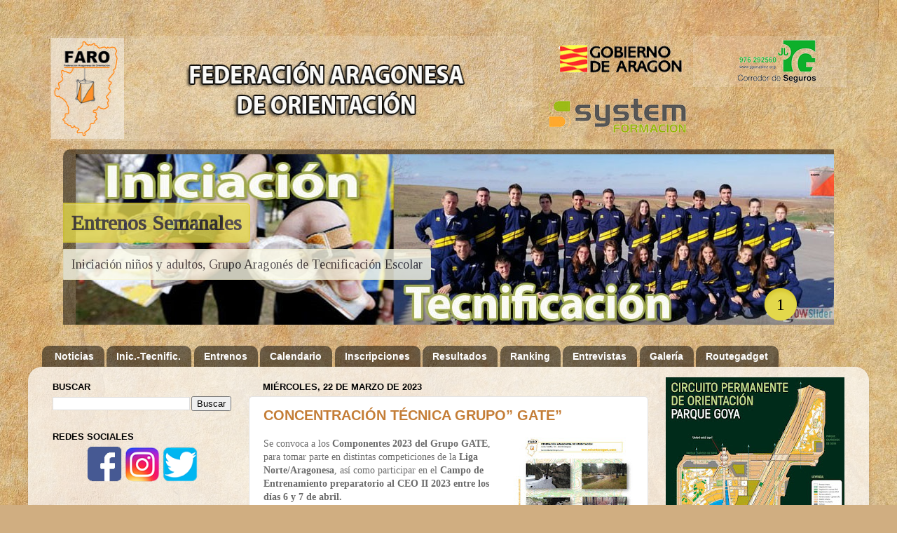

--- FILE ---
content_type: text/html; charset=UTF-8
request_url: https://www.orientaragon.com/2023/03/
body_size: 17687
content:
<!DOCTYPE html>
<html class='v2' dir='ltr' lang='es' xmlns='http://www.w3.org/1999/xhtml' xmlns:b='http://www.google.com/2005/gml/b' xmlns:data='http://www.google.com/2005/gml/data' xmlns:expr='http://www.google.com/2005/gml/expr'>
<head>
<link href='https://www.blogger.com/static/v1/widgets/335934321-css_bundle_v2.css' rel='stylesheet' type='text/css'/>
<meta content='width=1100' name='viewport'/>
<meta content='text/html; charset=UTF-8' http-equiv='Content-Type'/>
<meta content='blogger' name='generator'/>
<link href='https://www.orientaragon.com/favicon.ico' rel='icon' type='image/x-icon'/>
<link href='https://www.orientaragon.com/2023/03/' rel='canonical'/>
<link rel="alternate" type="application/atom+xml" title="FARO - Federación Aragonesa de Orientación - Atom" href="https://www.orientaragon.com/feeds/posts/default" />
<link rel="alternate" type="application/rss+xml" title="FARO - Federación Aragonesa de Orientación - RSS" href="https://www.orientaragon.com/feeds/posts/default?alt=rss" />
<link rel="service.post" type="application/atom+xml" title="FARO - Federación Aragonesa de Orientación - Atom" href="https://www.blogger.com/feeds/8391889896343743792/posts/default" />
<!--Can't find substitution for tag [blog.ieCssRetrofitLinks]-->
<meta content='Web Federación Aragonesa de Orientación' name='description'/>
<meta content='https://www.orientaragon.com/2023/03/' property='og:url'/>
<meta content='FARO - Federación Aragonesa de Orientación' property='og:title'/>
<meta content='Web Federación Aragonesa de Orientación' property='og:description'/>
<title>FARO - Federación Aragonesa de Orientación: marzo 2023</title>
<style id='page-skin-1' type='text/css'><!--
/*-----------------------------------------------
Blogger Template Style
Name:     Picture Window
Designer: Blogger
URL:      www.blogger.com
----------------------------------------------- */
/* Variable definitions
====================
<Variable name="keycolor" description="Main Color" type="color" default="#1a222a"/>
<Variable name="body.background" description="Body Background" type="background"
color="#c47d36" default="#111111 url(//themes.googleusercontent.com/image?id=1OACCYOE0-eoTRTfsBuX1NMN9nz599ufI1Jh0CggPFA_sK80AGkIr8pLtYRpNUKPmwtEa) repeat-x fixed top center"/>
<Group description="Page Text" selector="body">
<Variable name="body.font" description="Font" type="font"
default="normal normal 15px Arial, Tahoma, Helvetica, FreeSans, sans-serif"/>
<Variable name="body.text.color" description="Text Color" type="color" default="#333333"/>
</Group>
<Group description="Backgrounds" selector=".body-fauxcolumns-outer">
<Variable name="body.background.color" description="Outer Background" type="color" default="#296695"/>
<Variable name="header.background.color" description="Header Background" type="color" default="transparent"/>
<Variable name="post.background.color" description="Post Background" type="color" default="#ffffff"/>
</Group>
<Group description="Links" selector=".main-outer">
<Variable name="link.color" description="Link Color" type="color" default="#336699"/>
<Variable name="link.visited.color" description="Visited Color" type="color" default="#6699cc"/>
<Variable name="link.hover.color" description="Hover Color" type="color" default="#33aaff"/>
</Group>
<Group description="Blog Title" selector=".header h1">
<Variable name="header.font" description="Title Font" type="font"
default="normal normal 36px Arial, Tahoma, Helvetica, FreeSans, sans-serif"/>
<Variable name="header.text.color" description="Text Color" type="color" default="#ffffff" />
</Group>
<Group description="Tabs Text" selector=".tabs-inner .widget li a">
<Variable name="tabs.font" description="Font" type="font"
default="normal normal 15px Arial, Tahoma, Helvetica, FreeSans, sans-serif"/>
<Variable name="tabs.text.color" description="Text Color" type="color" default="#ffffff"/>
<Variable name="tabs.selected.text.color" description="Selected Color" type="color" default="#c47d36"/>
</Group>
<Group description="Tabs Background" selector=".tabs-outer .PageList">
<Variable name="tabs.background.color" description="Background Color" type="color" default="transparent"/>
<Variable name="tabs.selected.background.color" description="Selected Color" type="color" default="transparent"/>
<Variable name="tabs.separator.color" description="Separator Color" type="color" default="transparent"/>
</Group>
<Group description="Post Title" selector="h3.post-title, .comments h4">
<Variable name="post.title.font" description="Title Font" type="font"
default="normal normal 18px Arial, Tahoma, Helvetica, FreeSans, sans-serif"/>
</Group>
<Group description="Date Header" selector=".date-header">
<Variable name="date.header.color" description="Text Color" type="color" default="#6b6b6b"/>
</Group>
<Group description="Post" selector=".post">
<Variable name="post.footer.text.color" description="Footer Text Color" type="color" default="#999999"/>
<Variable name="post.border.color" description="Border Color" type="color" default="#dddddd"/>
</Group>
<Group description="Gadgets" selector="h2">
<Variable name="widget.title.font" description="Title Font" type="font"
default="bold normal 13px Arial, Tahoma, Helvetica, FreeSans, sans-serif"/>
<Variable name="widget.title.text.color" description="Title Color" type="color" default="#888888"/>
</Group>
<Group description="Footer" selector=".footer-outer">
<Variable name="footer.text.color" description="Text Color" type="color" default="#cccccc"/>
<Variable name="footer.widget.title.text.color" description="Gadget Title Color" type="color" default="#aaaaaa"/>
</Group>
<Group description="Footer Links" selector=".footer-outer">
<Variable name="footer.link.color" description="Link Color" type="color" default="#99ccee"/>
<Variable name="footer.link.visited.color" description="Visited Color" type="color" default="#77aaee"/>
<Variable name="footer.link.hover.color" description="Hover Color" type="color" default="#33aaff"/>
</Group>
<Variable name="content.margin" description="Content Margin Top" type="length" default="20px" min="0" max="100px"/>
<Variable name="content.padding" description="Content Padding" type="length" default="0" min="0" max="100px"/>
<Variable name="content.background" description="Content Background" type="background"
default="transparent none repeat scroll top left"/>
<Variable name="content.border.radius" description="Content Border Radius" type="length" default="0" min="0" max="100px"/>
<Variable name="content.shadow.spread" description="Content Shadow Spread" type="length" default="0" min="0" max="100px"/>
<Variable name="header.padding" description="Header Padding" type="length" default="0" min="0" max="100px"/>
<Variable name="header.background.gradient" description="Header Gradient" type="url"
default="none"/>
<Variable name="header.border.radius" description="Header Border Radius" type="length" default="0" min="0" max="100px"/>
<Variable name="main.border.radius.top" description="Main Border Radius" type="length" default="20px" min="0" max="100px"/>
<Variable name="footer.border.radius.top" description="Footer Border Radius Top" type="length" default="0" min="0" max="100px"/>
<Variable name="footer.border.radius.bottom" description="Footer Border Radius Bottom" type="length" default="20px" min="0" max="100px"/>
<Variable name="region.shadow.spread" description="Main and Footer Shadow Spread" type="length" default="3px" min="0" max="100px"/>
<Variable name="region.shadow.offset" description="Main and Footer Shadow Offset" type="length" default="1px" min="-50px" max="50px"/>
<Variable name="tabs.background.gradient" description="Tab Background Gradient" type="url" default="none"/>
<Variable name="tab.selected.background.gradient" description="Selected Tab Background" type="url"
default="url(https://resources.blogblog.com/blogblog/data/1kt/transparent/white80.png)"/>
<Variable name="tab.background" description="Tab Background" type="background"
default="transparent url(https://resources.blogblog.com/blogblog/data/1kt/transparent/black50.png) repeat scroll top left"/>
<Variable name="tab.border.radius" description="Tab Border Radius" type="length" default="10px" min="0" max="100px"/>
<Variable name="tab.first.border.radius" description="First Tab Border Radius" type="length" default="10px" min="0" max="100px"/>
<Variable name="tabs.border.radius" description="Tabs Border Radius" type="length" default="0" min="0" max="100px"/>
<Variable name="tabs.spacing" description="Tab Spacing" type="length" default=".25em" min="0" max="10em"/>
<Variable name="tabs.margin.bottom" description="Tab Margin Bottom" type="length" default="0" min="0" max="100px"/>
<Variable name="tabs.margin.sides" description="Tab Margin Sides" type="length" default="20px" min="0" max="100px"/>
<Variable name="main.background" description="Main Background" type="background"
default="transparent url(https://resources.blogblog.com/blogblog/data/1kt/transparent/white80.png) repeat scroll top left"/>
<Variable name="main.padding.sides" description="Main Padding Sides" type="length" default="20px" min="0" max="100px"/>
<Variable name="footer.background" description="Footer Background" type="background"
default="transparent url(https://resources.blogblog.com/blogblog/data/1kt/transparent/black50.png) repeat scroll top left"/>
<Variable name="post.margin.sides" description="Post Margin Sides" type="length" default="-20px" min="-50px" max="50px"/>
<Variable name="post.border.radius" description="Post Border Radius" type="length" default="5px" min="0" max="100px"/>
<Variable name="widget.title.text.transform" description="Widget Title Text Transform" type="string" default="uppercase"/>
<Variable name="mobile.background.overlay" description="Mobile Background Overlay" type="string"
default="transparent none repeat scroll top left"/>
<Variable name="startSide" description="Side where text starts in blog language" type="automatic" default="left"/>
<Variable name="endSide" description="Side where text ends in blog language" type="automatic" default="right"/>
*/
/* Content
----------------------------------------------- */
body {
font: normal normal 14px 'Trebuchet MS', Trebuchet, sans-serif;
color: #6b6b6b;
background: #d0ae81 url(//themes.googleusercontent.com/image?id=1NpSBV_6Ldmxs4rsbCFvIwpxIqy6JGxU2pqvYXeKcMMtCLFP-uyDsOo2joHu3kH0nqVKA) repeat fixed top center /* Credit: bopshops (http://www.istockphoto.com/portfolio/bopshops?platform=blogger) */;
}
html body .region-inner {
min-width: 0;
max-width: 100%;
width: auto;
}
.content-outer {
font-size: 90%;
}
a:link {
text-decoration:none;
color: #c47d36;
}
a:visited {
text-decoration:none;
color: #c47d36;
}
a:hover {
text-decoration:underline;
color: #ffa44f;
}
.content-outer {
background: transparent none repeat scroll top left;
-moz-border-radius: 0;
-webkit-border-radius: 0;
-goog-ms-border-radius: 0;
border-radius: 0;
-moz-box-shadow: 0 0 0 rgba(0, 0, 0, .15);
-webkit-box-shadow: 0 0 0 rgba(0, 0, 0, .15);
-goog-ms-box-shadow: 0 0 0 rgba(0, 0, 0, .15);
box-shadow: 0 0 0 rgba(0, 0, 0, .15);
margin: 20px auto;
}
.content-inner {
padding: 0;
}
/* Header
----------------------------------------------- */
.header-outer {
background: rgba(103, 103, 103, 0) none repeat-x scroll top left;
_background-image: none;
color: #ffffff;
-moz-border-radius: 0;
-webkit-border-radius: 0;
-goog-ms-border-radius: 0;
border-radius: 0;
}
.Header img, .Header #header-inner {
-moz-border-radius: 0;
-webkit-border-radius: 0;
-goog-ms-border-radius: 0;
border-radius: 0;
}
.header-inner .Header .titlewrapper,
.header-inner .Header .descriptionwrapper {
padding-left: 0;
padding-right: 0;
}
.Header h1 {
font: normal normal 36px Arial, Tahoma, Helvetica, FreeSans, sans-serif;
text-shadow: 1px 1px 3px rgba(0, 0, 0, 0.3);
}
.Header h1 a {
color: #ffffff;
}
.Header .description {
font-size: 130%;
}
/* Tabs
----------------------------------------------- */
.tabs-inner {
margin: .5em 20px 0;
padding: 0;
}
.tabs-inner .section {
margin: 0;
}
.tabs-inner .widget ul {
padding: 0;
background: rgba(103, 103, 103, 0) none repeat scroll bottom;
-moz-border-radius: 0;
-webkit-border-radius: 0;
-goog-ms-border-radius: 0;
border-radius: 0;
}
.tabs-inner .widget li {
border: none;
}
.tabs-inner .widget li a {
display: inline-block;
padding: .5em 1em;
margin-right: .25em;
color: #ffffff;
font: normal bold 14px Verdana, Geneva, sans-serif;
-moz-border-radius: 10px 10px 0 0;
-webkit-border-top-left-radius: 10px;
-webkit-border-top-right-radius: 10px;
-goog-ms-border-radius: 10px 10px 0 0;
border-radius: 10px 10px 0 0;
background: transparent url(https://resources.blogblog.com/blogblog/data/1kt/transparent/black50.png) repeat scroll top left;
border-right: 1px solid rgba(103, 103, 103, 0);
}
.tabs-inner .widget li:first-child a {
padding-left: 1.25em;
-moz-border-radius-topleft: 10px;
-moz-border-radius-bottomleft: 0;
-webkit-border-top-left-radius: 10px;
-webkit-border-bottom-left-radius: 0;
-goog-ms-border-top-left-radius: 10px;
-goog-ms-border-bottom-left-radius: 0;
border-top-left-radius: 10px;
border-bottom-left-radius: 0;
}
.tabs-inner .widget li.selected a,
.tabs-inner .widget li a:hover {
position: relative;
z-index: 1;
background: rgba(103, 103, 103, 0) url(https://resources.blogblog.com/blogblog/data/1kt/transparent/white80.png) repeat scroll bottom;
color: #c47d36;
-moz-box-shadow: 0 0 3px rgba(0, 0, 0, .15);
-webkit-box-shadow: 0 0 3px rgba(0, 0, 0, .15);
-goog-ms-box-shadow: 0 0 3px rgba(0, 0, 0, .15);
box-shadow: 0 0 3px rgba(0, 0, 0, .15);
}
/* Headings
----------------------------------------------- */
h2 {
font: normal bold 100% 'Trebuchet MS', Trebuchet, sans-serif;
text-transform: uppercase;
color: #000000;
margin: .5em 0;
}
/* Main
----------------------------------------------- */
.main-outer {
background: transparent url(https://resources.blogblog.com/blogblog/data/1kt/transparent/white80.png) repeat scroll top left;
-moz-border-radius: 20px 20px 0 0;
-webkit-border-top-left-radius: 20px;
-webkit-border-top-right-radius: 20px;
-webkit-border-bottom-left-radius: 0;
-webkit-border-bottom-right-radius: 0;
-goog-ms-border-radius: 20px 20px 0 0;
border-radius: 20px 20px 0 0;
-moz-box-shadow: 0 1px 3px rgba(0, 0, 0, .15);
-webkit-box-shadow: 0 1px 3px rgba(0, 0, 0, .15);
-goog-ms-box-shadow: 0 1px 3px rgba(0, 0, 0, .15);
box-shadow: 0 1px 3px rgba(0, 0, 0, .15);
}
.main-inner {
padding: 15px 20px 20px;
}
.main-inner .column-center-inner {
padding: 0 0;
}
.main-inner .column-left-inner {
padding-left: 0;
}
.main-inner .column-right-inner {
padding-right: 0;
}
/* Posts
----------------------------------------------- */
h3.post-title {
margin: 0;
font: normal bold 20px 'Trebuchet MS', Trebuchet, sans-serif;
}
.comments h4 {
margin: 1em 0 0;
font: normal bold 20px 'Trebuchet MS', Trebuchet, sans-serif;
}
.date-header span {
color: #000000;
}
.post-outer {
background-color: #ffffff;
border: solid 1px #e4e4e4;
-moz-border-radius: 5px;
-webkit-border-radius: 5px;
border-radius: 5px;
-goog-ms-border-radius: 5px;
padding: 15px 20px;
margin: 0 -20px 20px;
}
.post-body {
line-height: 1.4;
font-size: 110%;
position: relative;
}
.post-header {
margin: 0 0 1.5em;
color: #a7a7a7;
line-height: 1.6;
}
.post-footer {
margin: .5em 0 0;
color: #a7a7a7;
line-height: 1.6;
}
#blog-pager {
font-size: 140%
}
#comments .comment-author {
padding-top: 1.5em;
border-top: dashed 1px #ccc;
border-top: dashed 1px rgba(128, 128, 128, .5);
background-position: 0 1.5em;
}
#comments .comment-author:first-child {
padding-top: 0;
border-top: none;
}
.avatar-image-container {
margin: .2em 0 0;
}
/* Comments
----------------------------------------------- */
.comments .comments-content .icon.blog-author {
background-repeat: no-repeat;
background-image: url([data-uri]);
}
.comments .comments-content .loadmore a {
border-top: 1px solid #ffa44f;
border-bottom: 1px solid #ffa44f;
}
.comments .continue {
border-top: 2px solid #ffa44f;
}
/* Widgets
----------------------------------------------- */
.widget ul, .widget #ArchiveList ul.flat {
padding: 0;
list-style: none;
}
.widget ul li, .widget #ArchiveList ul.flat li {
border-top: dashed 1px #ccc;
border-top: dashed 1px rgba(128, 128, 128, .5);
}
.widget ul li:first-child, .widget #ArchiveList ul.flat li:first-child {
border-top: none;
}
.widget .post-body ul {
list-style: disc;
}
.widget .post-body ul li {
border: none;
}
/* Footer
----------------------------------------------- */
.footer-outer {
color:#d4d4d4;
background: transparent url(https://resources.blogblog.com/blogblog/data/1kt/transparent/black50.png) repeat scroll top left;
-moz-border-radius: 0 0 20px 20px;
-webkit-border-top-left-radius: 0;
-webkit-border-top-right-radius: 0;
-webkit-border-bottom-left-radius: 20px;
-webkit-border-bottom-right-radius: 20px;
-goog-ms-border-radius: 0 0 20px 20px;
border-radius: 0 0 20px 20px;
-moz-box-shadow: 0 1px 3px rgba(0, 0, 0, .15);
-webkit-box-shadow: 0 1px 3px rgba(0, 0, 0, .15);
-goog-ms-box-shadow: 0 1px 3px rgba(0, 0, 0, .15);
box-shadow: 0 1px 3px rgba(0, 0, 0, .15);
}
.footer-inner {
padding: 10px 20px 20px;
}
.footer-outer a {
color: #f0caa8;
}
.footer-outer a:visited {
color: #f0cb8a;
}
.footer-outer a:hover {
color: #ffa44f;
}
.footer-outer .widget h2 {
color: #b5b5b5;
}
/* Mobile
----------------------------------------------- */
html body.mobile {
height: auto;
}
html body.mobile {
min-height: 480px;
background-size: 100% auto;
}
.mobile .body-fauxcolumn-outer {
background: transparent none repeat scroll top left;
}
html .mobile .mobile-date-outer, html .mobile .blog-pager {
border-bottom: none;
background: transparent url(https://resources.blogblog.com/blogblog/data/1kt/transparent/white80.png) repeat scroll top left;
margin-bottom: 10px;
}
.mobile .date-outer {
background: transparent url(https://resources.blogblog.com/blogblog/data/1kt/transparent/white80.png) repeat scroll top left;
}
.mobile .header-outer, .mobile .main-outer,
.mobile .post-outer, .mobile .footer-outer {
-moz-border-radius: 0;
-webkit-border-radius: 0;
-goog-ms-border-radius: 0;
border-radius: 0;
}
.mobile .content-outer,
.mobile .main-outer,
.mobile .post-outer {
background: inherit;
border: none;
}
.mobile .content-outer {
font-size: 100%;
}
.mobile-link-button {
background-color: #c47d36;
}
.mobile-link-button a:link, .mobile-link-button a:visited {
color: #ffffff;
}
.mobile-index-contents {
color: #6b6b6b;
}
.mobile .tabs-inner .PageList .widget-content {
background: rgba(103, 103, 103, 0) url(https://resources.blogblog.com/blogblog/data/1kt/transparent/white80.png) repeat scroll bottom;
color: #c47d36;
}
.mobile .tabs-inner .PageList .widget-content .pagelist-arrow {
border-left: 1px solid rgba(103, 103, 103, 0);
}

--></style>
<style id='template-skin-1' type='text/css'><!--
body {
min-width: 1200px;
}
.content-outer, .content-fauxcolumn-outer, .region-inner {
min-width: 1200px;
max-width: 1200px;
_width: 1200px;
}
.main-inner .columns {
padding-left: 300px;
padding-right: 300px;
}
.main-inner .fauxcolumn-center-outer {
left: 300px;
right: 300px;
/* IE6 does not respect left and right together */
_width: expression(this.parentNode.offsetWidth -
parseInt("300px") -
parseInt("300px") + 'px');
}
.main-inner .fauxcolumn-left-outer {
width: 300px;
}
.main-inner .fauxcolumn-right-outer {
width: 300px;
}
.main-inner .column-left-outer {
width: 300px;
right: 100%;
margin-left: -300px;
}
.main-inner .column-right-outer {
width: 300px;
margin-right: -300px;
}
#layout {
min-width: 0;
}
#layout .content-outer {
min-width: 0;
width: 800px;
}
#layout .region-inner {
min-width: 0;
width: auto;
}
body#layout div.add_widget {
padding: 8px;
}
body#layout div.add_widget a {
margin-left: 32px;
}
--></style>
<style>
    body {background-image:url(\/\/themes.googleusercontent.com\/image?id=1NpSBV_6Ldmxs4rsbCFvIwpxIqy6JGxU2pqvYXeKcMMtCLFP-uyDsOo2joHu3kH0nqVKA);}
    
@media (max-width: 200px) { body {background-image:url(\/\/themes.googleusercontent.com\/image?id=1NpSBV_6Ldmxs4rsbCFvIwpxIqy6JGxU2pqvYXeKcMMtCLFP-uyDsOo2joHu3kH0nqVKA&options=w200);}}
@media (max-width: 400px) and (min-width: 201px) { body {background-image:url(\/\/themes.googleusercontent.com\/image?id=1NpSBV_6Ldmxs4rsbCFvIwpxIqy6JGxU2pqvYXeKcMMtCLFP-uyDsOo2joHu3kH0nqVKA&options=w400);}}
@media (max-width: 800px) and (min-width: 401px) { body {background-image:url(\/\/themes.googleusercontent.com\/image?id=1NpSBV_6Ldmxs4rsbCFvIwpxIqy6JGxU2pqvYXeKcMMtCLFP-uyDsOo2joHu3kH0nqVKA&options=w800);}}
@media (max-width: 1200px) and (min-width: 801px) { body {background-image:url(\/\/themes.googleusercontent.com\/image?id=1NpSBV_6Ldmxs4rsbCFvIwpxIqy6JGxU2pqvYXeKcMMtCLFP-uyDsOo2joHu3kH0nqVKA&options=w1200);}}
/* Last tag covers anything over one higher than the previous max-size cap. */
@media (min-width: 1201px) { body {background-image:url(\/\/themes.googleusercontent.com\/image?id=1NpSBV_6Ldmxs4rsbCFvIwpxIqy6JGxU2pqvYXeKcMMtCLFP-uyDsOo2joHu3kH0nqVKA&options=w1600);}}
  </style>
<!-- Start WOWSlider.com HEAD section -->
<link href='https://www.historico.orientaragon.com/engine1/style.css' rel='stylesheet' type='text/css'/>
<script src='https://www.historico.orientaragon.com/engine1/jquery.js' type='text/javascript'></script>
<!-- End WOWSlider.com HEAD section -->
<link href='https://www.blogger.com/dyn-css/authorization.css?targetBlogID=8391889896343743792&amp;zx=fd119d87-b1a5-495f-ab24-9fbf3bd96016' media='none' onload='if(media!=&#39;all&#39;)media=&#39;all&#39;' rel='stylesheet'/><noscript><link href='https://www.blogger.com/dyn-css/authorization.css?targetBlogID=8391889896343743792&amp;zx=fd119d87-b1a5-495f-ab24-9fbf3bd96016' rel='stylesheet'/></noscript>
<meta name='google-adsense-platform-account' content='ca-host-pub-1556223355139109'/>
<meta name='google-adsense-platform-domain' content='blogspot.com'/>

</head>
<body class='loading'>
<div class='navbar no-items section' id='navbar' name='Barra de navegación'>
</div>
<div class='body-fauxcolumns'>
<div class='fauxcolumn-outer body-fauxcolumn-outer'>
<div class='cap-top'>
<div class='cap-left'></div>
<div class='cap-right'></div>
</div>
<div class='fauxborder-left'>
<div class='fauxborder-right'></div>
<div class='fauxcolumn-inner'>
</div>
</div>
<div class='cap-bottom'>
<div class='cap-left'></div>
<div class='cap-right'></div>
</div>
</div>
</div>
<div class='content'>
<div class='content-fauxcolumns'>
<div class='fauxcolumn-outer content-fauxcolumn-outer'>
<div class='cap-top'>
<div class='cap-left'></div>
<div class='cap-right'></div>
</div>
<div class='fauxborder-left'>
<div class='fauxborder-right'></div>
<div class='fauxcolumn-inner'>
</div>
</div>
<div class='cap-bottom'>
<div class='cap-left'></div>
<div class='cap-right'></div>
</div>
</div>
</div>
<div class='content-outer'>
<div class='content-cap-top cap-top'>
<div class='cap-left'></div>
<div class='cap-right'></div>
</div>
<div class='fauxborder-left content-fauxborder-left'>
<div class='fauxborder-right content-fauxborder-right'></div>
<div class='content-inner'>
<header>
<div class='header-outer'>
<div class='header-cap-top cap-top'>
<div class='cap-left'></div>
<div class='cap-right'></div>
</div>
<div class='fauxborder-left header-fauxborder-left'>
<div class='fauxborder-right header-fauxborder-right'></div>
<div class='region-inner header-inner'>
<div class='header section' id='header' name='Cabecera'><div class='widget HTML' data-version='1' id='HTML2'>
<div class='widget-content'>
<table width="1200" border="0" cellspacing="0">
  <tr>
    <td width="690" rowspan="0"><a href="https://www.orientaragon.com/"><img src="https://historico.orientaragon.com/cabecera2020/faro2.png" width="690" height="150" /></a></td>

<td width="500">

<a href="https://www.aragon.es/" target="new"><img src="https://historico.orientaragon.com/cabecera2020/abecera3_2.png" width="219" height="73" /></a>

<a href="http://www.jjgonzalez.org/" target="new"><img src="https://historico.orientaragon.com/cabecera2020/abecera3_4.png" width="219" height="73" /></a>
<a href="https://www.systemzaragoza.com/" target="new"><img src="https://historico.orientaragon.com/cabecera2020/system_abecera.png" width="229" height="72" /></a>

</td>
</tr>

</table>
</div>
<div class='clear'></div>
</div></div>
</div>
</div>
<div class='header-cap-bottom cap-bottom'>
<div class='cap-left'></div>
<div class='cap-right'></div>
</div>
</div>
</header>
<div class='tabs-outer'>
<div class='tabs-cap-top cap-top'>
<div class='cap-left'></div>
<div class='cap-right'></div>
</div>
<div class='fauxborder-left tabs-fauxborder-left'>
<div class='fauxborder-right tabs-fauxborder-right'></div>
<div class='region-inner tabs-inner'>
<div class='tabs section' id='crosscol' name='Multicolumnas'><div class='widget HTML' data-version='1' id='HTML1'>
<div class='widget-content'>
<!-- Start WOWSlider.com HEAD section -->
<!-- comentario <link rel="stylesheet" type="text/css" href="https://historico.orientaragon.com/engine1/style.css" /> -->
<!-- comentario <script type="text/javascript" src="https://historico.orientaragon.com/engine1/jquery.js"></script> -->
<!-- End WOWSlider.com HEAD section -->


<!-- Start WOWSlider.com BODY section -->
<div id="wowslider-container1">
<div class="ws_images"><ul>
		<li><a href="https://www.orientaragon.com/p/iniciacion.html" target="_blank"><img src="https://historico.orientaragon.com/data1/images/uno.jpg" alt="Entrenos Semanales" title="Entrenos Semanales" id="wows1_0"/></a>Iniciación niños y adultos, Grupo Aragonés de Tecnificación Escolar</li>
<!--		<li><a href="https://www.pyreneraid.com/" target="_blank"><img src="https://historico.orientaragon.com/data1/images/pyreneraid2.jpg" alt="PYRENE RAID" title="PYRENE RAID - Cto. de ESPAÑA" id="wows1_1"/></a>Series Europeas ARWS</li>  -->
<!--		<li><a href="https://cesa.orientaragon.com" target="_blank"><img src="https://historico.orientaragon.com/data1/images/3tres.jpg" alt="DAROCA" title="DAROCA" id="wows1_1"/></a>15, 16 y 17 de Octubre</li>  -->
	</ul></div>

	<div class="ws_bullets"><div>
		<a href="#" title="Entrenos Semanales"><span><img src="https://historico.orientaragon.com/data1/tooltips/uno.jpg" alt="Entrenos Semanales"/>1</span></a>
<!--		<a href="#" title="PYRENE RAID - Campeonato de España - Series Europeas ARWS"><span><img src="https://historico.orientaragon.com/data1/tooltips/pyreneraidmini.jpg" alt="PYRENE RAID"/>2</span></a>  -->
<!--		<a href="#" title="CESA Daroca"><span><img src="https://historico.orientaragon.com/data1/tooltips/1tres.jpg" alt="DAROCA"/>2</span></a>  -->

	</div></div><div class="ws_script" style="position:absolute;left:-99%"><a href="http://wowslider.net">jquery slideshow</a> by WOWSlider.com v9.0</div>
<div class="ws_shadow"></div>
</div>	
<script type="text/javascript" src="https://historico.orientaragon.com/engine1/wowslider.js"></script>
<script type="text/javascript" src="https://historico.orientaragon.com/engine1/script.js"></script>
<!-- End WOWSlider.com BODY section -->
</div>
<div class='clear'></div>
</div></div>
<div class='tabs section' id='crosscol-overflow' name='Cross-Column 2'><div class='widget PageList' data-version='1' id='PageList1'>
<h2>MAPA del Sitio</h2>
<div class='widget-content'>
<ul>
<li>
<a href='https://webfaro.blogspot.com/'>Noticias</a>
</li>
<li>
<a href='https://webfaro.blogspot.com/p/iniciacion.html'>Inic.-Tecnific.</a>
</li>
<li>
<a href='https://webfaro.blogspot.com/p/entrenos.html'>Entrenos</a>
</li>
<li>
<a href='https://webfaro.blogspot.com/p/calendario.html'>Calendario</a>
</li>
<li>
<a href='https://webfaro.blogspot.com/p/inscipciones.html'>Inscripciones</a>
</li>
<li>
<a href='https://webfaro.blogspot.com/p/resultados.html'>Resultados</a>
</li>
<li>
<a href='https://webfaro.blogspot.com/p/ranking.html'>Ranking</a>
</li>
<li>
<a href='https://www.orientaragon.com/p/entrevistas.html'>Entrevistas</a>
</li>
<li>
<a href='https://webfaro.blogspot.com/p/galeria.html'>Galería</a>
</li>
<li>
<a href='https://webfaro.blogspot.com/p/routegadget.html'>Routegadget</a>
</li>
</ul>
<div class='clear'></div>
</div>
</div></div>
</div>
</div>
<div class='tabs-cap-bottom cap-bottom'>
<div class='cap-left'></div>
<div class='cap-right'></div>
</div>
</div>
<div class='main-outer'>
<div class='main-cap-top cap-top'>
<div class='cap-left'></div>
<div class='cap-right'></div>
</div>
<div class='fauxborder-left main-fauxborder-left'>
<div class='fauxborder-right main-fauxborder-right'></div>
<div class='region-inner main-inner'>
<div class='columns fauxcolumns'>
<div class='fauxcolumn-outer fauxcolumn-center-outer'>
<div class='cap-top'>
<div class='cap-left'></div>
<div class='cap-right'></div>
</div>
<div class='fauxborder-left'>
<div class='fauxborder-right'></div>
<div class='fauxcolumn-inner'>
</div>
</div>
<div class='cap-bottom'>
<div class='cap-left'></div>
<div class='cap-right'></div>
</div>
</div>
<div class='fauxcolumn-outer fauxcolumn-left-outer'>
<div class='cap-top'>
<div class='cap-left'></div>
<div class='cap-right'></div>
</div>
<div class='fauxborder-left'>
<div class='fauxborder-right'></div>
<div class='fauxcolumn-inner'>
</div>
</div>
<div class='cap-bottom'>
<div class='cap-left'></div>
<div class='cap-right'></div>
</div>
</div>
<div class='fauxcolumn-outer fauxcolumn-right-outer'>
<div class='cap-top'>
<div class='cap-left'></div>
<div class='cap-right'></div>
</div>
<div class='fauxborder-left'>
<div class='fauxborder-right'></div>
<div class='fauxcolumn-inner'>
</div>
</div>
<div class='cap-bottom'>
<div class='cap-left'></div>
<div class='cap-right'></div>
</div>
</div>
<!-- corrects IE6 width calculation -->
<div class='columns-inner'>
<div class='column-center-outer'>
<div class='column-center-inner'>
<div class='main section' id='main' name='Principal'><div class='widget Blog' data-version='1' id='Blog1'>
<div class='blog-posts hfeed'>

          <div class="date-outer">
        
<h2 class='date-header'><span>miércoles, 22 de marzo de 2023</span></h2>

          <div class="date-posts">
        
<div class='post-outer'>
<div class='post hentry uncustomized-post-template' itemprop='blogPost' itemscope='itemscope' itemtype='http://schema.org/BlogPosting'>
<meta content='https://blogger.googleusercontent.com/img/b/R29vZ2xl/AVvXsEh6G4daLsA4pLCJxYPxPWqTi6iSlPGjV2d7L4rgAgQPE2TjAVT4CvN7mKApfy6IGqFhSM3sgv5VjG3Tx0PvBUti3ScFLIoZcC7tYdqgDDhALYN4ZX5R2DRZ8JGhZPoZ5kZMeiEvfGy4Iy-ta6Ptvqn8jp8nnO8lebyq6Z6C7r914GsIRm0IvvlA7NGf/w171-h244/Captura.JPG' itemprop='image_url'/>
<meta content='8391889896343743792' itemprop='blogId'/>
<meta content='1417975185355549315' itemprop='postId'/>
<a name='1417975185355549315'></a>
<h3 class='post-title entry-title' itemprop='name'>
<a href='https://www.orientaragon.com/2023/03/concentracion-tecnica-grupo-gate.html'>CONCENTRACIÓN TÉCNICA GRUPO&#8221; GATE&#8221;</a>
</h3>
<div class='post-header'>
<div class='post-header-line-1'></div>
</div>
<div class='post-body entry-content' id='post-body-1417975185355549315' itemprop='articleBody'>
<p style="text-align: justify;"><span style="font-family: verdana;"></span></p><div class="separator" style="clear: both; text-align: center;"><span style="font-family: verdana;"><a href="https://blogger.googleusercontent.com/img/b/R29vZ2xl/AVvXsEh6G4daLsA4pLCJxYPxPWqTi6iSlPGjV2d7L4rgAgQPE2TjAVT4CvN7mKApfy6IGqFhSM3sgv5VjG3Tx0PvBUti3ScFLIoZcC7tYdqgDDhALYN4ZX5R2DRZ8JGhZPoZ5kZMeiEvfGy4Iy-ta6Ptvqn8jp8nnO8lebyq6Z6C7r914GsIRm0IvvlA7NGf/s629/Captura.JPG" style="clear: right; float: right; margin-bottom: 1em; margin-left: 1em;"><img border="0" data-original-height="629" data-original-width="440" height="244" src="https://blogger.googleusercontent.com/img/b/R29vZ2xl/AVvXsEh6G4daLsA4pLCJxYPxPWqTi6iSlPGjV2d7L4rgAgQPE2TjAVT4CvN7mKApfy6IGqFhSM3sgv5VjG3Tx0PvBUti3ScFLIoZcC7tYdqgDDhALYN4ZX5R2DRZ8JGhZPoZ5kZMeiEvfGy4Iy-ta6Ptvqn8jp8nnO8lebyq6Z6C7r914GsIRm0IvvlA7NGf/w171-h244/Captura.JPG" width="171" /></a></span></div><span style="font-family: verdana;">Se convoca a los <b>Componentes 2023 del Grupo GATE</b>, para tomar parte en distintas competiciones de la <b>Liga Norte/Aragonesa</b>, así como participar en el <b>Campo de Entrenamiento preparatorio al CEO II 2023 entre los días 6 y 7 de abril.</b></span><p></p><p style="text-align: justify;"><span style="font-family: verdana;">Todos los integrantes del GATE que tomen parte deberán inscribirse a través de la <b>Plataforma SICO FEDO</b> en uno de los 3 Niveles (ALTO-MEDIO-BÁSICO),</span></p><p style="text-align: justify;"><span style="font-family: verdana;"><span style="background-color: #fcff01;"><span style="color: red;"><b>SEGUIR INDICACIONES DEL</b></span></span> <a href="https://drive.google.com/file/d/1NoUypQndUCLsW89EdOhpDkuJrTshVryl/view?usp=share_link" target="_blank"><b><span style="color: #ffa400; font-size: large;">BOLETÍN</span></b></a>.</span></p><p style="text-align: justify;"><span style="font-family: verdana;">El equipo de organización estará constituido por técnicos GATE bajo la coordinación de la Dirección Técnica FARO.</span></p><p style="text-align: justify;"><b style="color: #6b6b6b; font-family: verdana; font-size: 13.86px; text-align: center;"><b style="text-align: justify;"><span style="background-color: #fff2cc; font-size: large;"><a href="https://sico.fedo.org/carrera.php?id=20161337" style="color: #c47d36; text-decoration-line: none;" target="_blank">Inscripciones Carreras AQUÍ</a>&nbsp;</span><span style="background-color: #fcff01; color: red; font-size: x-small;">(Hasta el 4 de abril, 23:59h)</span></b></b></p><div style="background-color: white; color: #6b6b6b; font-family: &quot;Trebuchet MS&quot;, Trebuchet, sans-serif; font-size: 13.86px;"><b style="font-family: verdana; font-size: large; text-align: center;"><b style="text-align: justify;"><a href="https://sico.fedo.org/carrera.php?id=20161338" style="background-color: #d5a6bd; color: #c47d36; text-decoration-line: none;" target="_blank">Inscripciones Entrenos AQUÍ</a>&nbsp;</b></b><b style="font-family: verdana; text-align: center;"><b style="text-align: justify;"><span style="background-color: #fcff01; color: red; font-size: x-small;">(Hasta el 31 de marzo, 23:59h)</span></b></b></div>
<div style='clear: both;'></div>
</div>
<div class='post-footer'>
<div class='post-footer-line post-footer-line-1'>
<span class='post-author vcard'>
Por
<span class='fn' itemprop='author' itemscope='itemscope' itemtype='http://schema.org/Person'>
<meta content='https://www.blogger.com/profile/02396044633181374117' itemprop='url'/>
<a class='g-profile' href='https://www.blogger.com/profile/02396044633181374117' rel='author' title='author profile'>
<span itemprop='name'>FARO</span>
</a>
</span>
</span>
<span class='post-timestamp'>
el
<meta content='https://www.orientaragon.com/2023/03/concentracion-tecnica-grupo-gate.html' itemprop='url'/>
<a class='timestamp-link' href='https://www.orientaragon.com/2023/03/concentracion-tecnica-grupo-gate.html' rel='bookmark' title='permanent link'><abbr class='published' itemprop='datePublished' title='2023-03-22T19:27:00Z'>22 marzo</abbr></a>
</span>
<span class='post-comment-link'>
</span>
<span class='post-icons'>
</span>
<div class='post-share-buttons goog-inline-block'>
<a class='goog-inline-block share-button sb-email' href='https://www.blogger.com/share-post.g?blogID=8391889896343743792&postID=1417975185355549315&target=email' target='_blank' title='Enviar por correo electrónico'><span class='share-button-link-text'>Enviar por correo electrónico</span></a><a class='goog-inline-block share-button sb-blog' href='https://www.blogger.com/share-post.g?blogID=8391889896343743792&postID=1417975185355549315&target=blog' onclick='window.open(this.href, "_blank", "height=270,width=475"); return false;' target='_blank' title='Escribe un blog'><span class='share-button-link-text'>Escribe un blog</span></a><a class='goog-inline-block share-button sb-twitter' href='https://www.blogger.com/share-post.g?blogID=8391889896343743792&postID=1417975185355549315&target=twitter' target='_blank' title='Compartir en X'><span class='share-button-link-text'>Compartir en X</span></a><a class='goog-inline-block share-button sb-facebook' href='https://www.blogger.com/share-post.g?blogID=8391889896343743792&postID=1417975185355549315&target=facebook' onclick='window.open(this.href, "_blank", "height=430,width=640"); return false;' target='_blank' title='Compartir con Facebook'><span class='share-button-link-text'>Compartir con Facebook</span></a><a class='goog-inline-block share-button sb-pinterest' href='https://www.blogger.com/share-post.g?blogID=8391889896343743792&postID=1417975185355549315&target=pinterest' target='_blank' title='Compartir en Pinterest'><span class='share-button-link-text'>Compartir en Pinterest</span></a>
</div>
</div>
<div class='post-footer-line post-footer-line-2'>
<span class='post-labels'>
</span>
</div>
<div class='post-footer-line post-footer-line-3'>
<span class='post-location'>
</span>
</div>
</div>
</div>
</div>

          </div></div>
        

          <div class="date-outer">
        
<h2 class='date-header'><span>lunes, 20 de marzo de 2023</span></h2>

          <div class="date-posts">
        
<div class='post-outer'>
<div class='post hentry uncustomized-post-template' itemprop='blogPost' itemscope='itemscope' itemtype='http://schema.org/BlogPosting'>
<meta content='https://blogger.googleusercontent.com/img/b/R29vZ2xl/AVvXsEiXgeHwJXat7kHz8meUDwE7k44MsZ5ikN9mqnLuHeE3JKiEjuWDYn1frZfWMxb0h7vpEovBpjFxc2pXvKyoBZK4smSTiDFrdd3wIcJU85uoRmhUKK4NvNQf_NK7jsjZZIZsLWeGS8kABsgCA-ao8NHM-lpu0C-bFqyuEruTROLgMoMSNb9lQj-9uxTd/w157-h230/Captura.JPG' itemprop='image_url'/>
<meta content='8391889896343743792' itemprop='blogId'/>
<meta content='6988340215803559548' itemprop='postId'/>
<a name='6988340215803559548'></a>
<h3 class='post-title entry-title' itemprop='name'>
<a href='https://www.orientaragon.com/2023/03/2-prueba-liga-aragonesa-2023-covaleda.html'>2ª Prueba Liga Aragonesa 2023 - Covaleda</a>
</h3>
<div class='post-header'>
<div class='post-header-line-1'></div>
</div>
<div class='post-body entry-content' id='post-body-6988340215803559548' itemprop='articleBody'>
<p><span style="font-family: verdana; font-size: large;"><b style="background-color: #ffe599;"><a href="https://liveresultat.orientering.se/followfull.php?comp=25518&amp;lang=es" target="_blank">RESULTADOS ONLINE</a></b></span></p><p><span style="font-family: verdana; font-size: medium;"><b><a href="https://andreujuezcronometraje.on.drv.tw/SportIdent/Carreras/2023-04%20Navaleno/Informes/Horas%20clubs_flags.html" style="background-color: #93c47d;" target="_blank">Horas de Salida</a></b></span></p><p><b style="color: #ffa400; font-family: verdana; text-align: center;"><b style="text-align: justify;"><span style="color: #2b00fe; font-size: medium;"><a href="https://drive.google.com/file/d/1nWeXxg9dIgJghnTosMTDkzZsYvoZLjyL/view" style="background-color: #cfe2f3;" target="_blank">BOLETÍN 2 - FINAL</a>&nbsp;</span></b></b></p><span style="font-family: verdana;"><div style="text-align: justify;"><div class="separator" style="clear: both; text-align: center;"><a href="https://blogger.googleusercontent.com/img/b/R29vZ2xl/AVvXsEiXgeHwJXat7kHz8meUDwE7k44MsZ5ikN9mqnLuHeE3JKiEjuWDYn1frZfWMxb0h7vpEovBpjFxc2pXvKyoBZK4smSTiDFrdd3wIcJU85uoRmhUKK4NvNQf_NK7jsjZZIZsLWeGS8kABsgCA-ao8NHM-lpu0C-bFqyuEruTROLgMoMSNb9lQj-9uxTd/s374/Captura.JPG" style="clear: right; float: right; margin-bottom: 1em; margin-left: 1em;"><img border="0" data-original-height="374" data-original-width="255" height="230" src="https://blogger.googleusercontent.com/img/b/R29vZ2xl/AVvXsEiXgeHwJXat7kHz8meUDwE7k44MsZ5ikN9mqnLuHeE3JKiEjuWDYn1frZfWMxb0h7vpEovBpjFxc2pXvKyoBZK4smSTiDFrdd3wIcJU85uoRmhUKK4NvNQf_NK7jsjZZIZsLWeGS8kABsgCA-ao8NHM-lpu0C-bFqyuEruTROLgMoMSNb9lQj-9uxTd/w157-h230/Captura.JPG" width="157" /></a></div><div>Este año el <b>Club Navaleno Orientación</b> cumple 20 años desde su constitución.&nbsp;</div><div><br /></div><div>Para celebrar este cumpleaños van a organizar el presente año 2023, dos Ligas Norte en Covaleda con entrenamientos previos en Navaleno y San Leonardo durante la Semana Santa, además del Campeonato de España de Distancia Larga y Relevos Mixtos en Sotolengo y Abejar, Liga Española en Molinos; además del Campeonato de España de Rogaine 2024.</div><div><br /></div><div>Entre tantas pruebas importantes e interesantes, <b>la prueba del Domingo 9 de Abril, será valedera como la 2ª prueba de la Liga Aragonesa.</b></div><div><br /></div></div></span><div><b style="font-family: verdana; text-align: center;"><b style="text-align: justify;"><span style="background-color: #fff2cc; font-size: large;"><a href="https://sico.fedo.org/carrera.php?id=20161337" target="_blank">Inscripciones Federados AQUÍ</a>&nbsp;</span><span style="background-color: #fcff01; color: red; font-size: x-small;">(Hasta el 4 de abril, 23:59h)</span><br /></b></b><b style="font-family: verdana; font-size: large; text-align: center;"><b style="text-align: justify;"><span style="background-color: #d9ead3;"><a href="http://www.orienteeringonline.net/" target="_blank">Inscripciones No Federados AQUÍ</a></span></b></b></div><div><b style="font-family: verdana; font-size: large; text-align: center;"><b style="text-align: justify;"><br /></b></b></div><div><b style="font-family: verdana; font-size: large; text-align: center;"><b style="text-align: justify;"><a href="https://sico.fedo.org/carrera.php?id=20161338" style="background-color: #d5a6bd;" target="_blank">Inscripciones Entrenos AQUÍ</a>&nbsp;</b></b><b style="font-family: verdana; text-align: center;"><b style="text-align: justify;"><span style="background-color: #fcff01; color: red; font-size: x-small;">(Hasta el 31 de marzo, 23:59h)</span></b></b></div><p><b style="color: #ffa400; font-family: verdana; font-size: x-large; text-align: center;">&#161;&#161; A POR LA SEGUNDA DE LA LIGA !!</b></p>
<div style='clear: both;'></div>
</div>
<div class='post-footer'>
<div class='post-footer-line post-footer-line-1'>
<span class='post-author vcard'>
Por
<span class='fn' itemprop='author' itemscope='itemscope' itemtype='http://schema.org/Person'>
<meta content='https://www.blogger.com/profile/02396044633181374117' itemprop='url'/>
<a class='g-profile' href='https://www.blogger.com/profile/02396044633181374117' rel='author' title='author profile'>
<span itemprop='name'>FARO</span>
</a>
</span>
</span>
<span class='post-timestamp'>
el
<meta content='https://www.orientaragon.com/2023/03/2-prueba-liga-aragonesa-2023-covaleda.html' itemprop='url'/>
<a class='timestamp-link' href='https://www.orientaragon.com/2023/03/2-prueba-liga-aragonesa-2023-covaleda.html' rel='bookmark' title='permanent link'><abbr class='published' itemprop='datePublished' title='2023-03-20T19:14:00Z'>20 marzo</abbr></a>
</span>
<span class='post-comment-link'>
</span>
<span class='post-icons'>
</span>
<div class='post-share-buttons goog-inline-block'>
<a class='goog-inline-block share-button sb-email' href='https://www.blogger.com/share-post.g?blogID=8391889896343743792&postID=6988340215803559548&target=email' target='_blank' title='Enviar por correo electrónico'><span class='share-button-link-text'>Enviar por correo electrónico</span></a><a class='goog-inline-block share-button sb-blog' href='https://www.blogger.com/share-post.g?blogID=8391889896343743792&postID=6988340215803559548&target=blog' onclick='window.open(this.href, "_blank", "height=270,width=475"); return false;' target='_blank' title='Escribe un blog'><span class='share-button-link-text'>Escribe un blog</span></a><a class='goog-inline-block share-button sb-twitter' href='https://www.blogger.com/share-post.g?blogID=8391889896343743792&postID=6988340215803559548&target=twitter' target='_blank' title='Compartir en X'><span class='share-button-link-text'>Compartir en X</span></a><a class='goog-inline-block share-button sb-facebook' href='https://www.blogger.com/share-post.g?blogID=8391889896343743792&postID=6988340215803559548&target=facebook' onclick='window.open(this.href, "_blank", "height=430,width=640"); return false;' target='_blank' title='Compartir con Facebook'><span class='share-button-link-text'>Compartir con Facebook</span></a><a class='goog-inline-block share-button sb-pinterest' href='https://www.blogger.com/share-post.g?blogID=8391889896343743792&postID=6988340215803559548&target=pinterest' target='_blank' title='Compartir en Pinterest'><span class='share-button-link-text'>Compartir en Pinterest</span></a>
</div>
</div>
<div class='post-footer-line post-footer-line-2'>
<span class='post-labels'>
</span>
</div>
<div class='post-footer-line post-footer-line-3'>
<span class='post-location'>
</span>
</div>
</div>
</div>
</div>
<div class='post-outer'>
<div class='post hentry uncustomized-post-template' itemprop='blogPost' itemscope='itemscope' itemtype='http://schema.org/BlogPosting'>
<meta content='https://blogger.googleusercontent.com/img/b/R29vZ2xl/AVvXsEgnEYmu5s4ElF083GF2HLTNB0sn4d94vVG1kXH8XxjCmGbJX0PFrzI9Aee9J2nH99cdYKKDZWd_kgYzFvG5fBja3eZ1MUMhMjE23rWeS779YFBOZIWN6iC9wt-FqI_VcXD-eqv9wOnSVMXObxqdKGZKty7WuGrMz3qW0QKyD4b1Va5Pmowjx__kOQni/w163-h130/PSX_20230122_214154.jpg' itemprop='image_url'/>
<meta content='8391889896343743792' itemprop='blogId'/>
<meta content='8970379812962580859' itemprop='postId'/>
<a name='8970379812962580859'></a>
<h3 class='post-title entry-title' itemprop='name'>
<a href='https://www.orientaragon.com/2023/03/entrevista-daniel-mayoral-barea.html'>Entrevista - DANIEL MAYORAL BAREA</a>
</h3>
<div class='post-header'>
<div class='post-header-line-1'></div>
</div>
<div class='post-body entry-content' id='post-body-8970379812962580859' itemprop='articleBody'>
<p><span style="font-family: verdana;"></span></p><div class="separator" style="clear: both; text-align: center;"><span style="font-family: verdana;"><a href="https://blogger.googleusercontent.com/img/b/R29vZ2xl/AVvXsEgnEYmu5s4ElF083GF2HLTNB0sn4d94vVG1kXH8XxjCmGbJX0PFrzI9Aee9J2nH99cdYKKDZWd_kgYzFvG5fBja3eZ1MUMhMjE23rWeS779YFBOZIWN6iC9wt-FqI_VcXD-eqv9wOnSVMXObxqdKGZKty7WuGrMz3qW0QKyD4b1Va5Pmowjx__kOQni/s670/PSX_20230122_214154.jpg" imageanchor="1" style="clear: left; float: left; margin-bottom: 1em; margin-right: 1em;"><img border="0" data-original-height="535" data-original-width="670" height="130" src="https://blogger.googleusercontent.com/img/b/R29vZ2xl/AVvXsEgnEYmu5s4ElF083GF2HLTNB0sn4d94vVG1kXH8XxjCmGbJX0PFrzI9Aee9J2nH99cdYKKDZWd_kgYzFvG5fBja3eZ1MUMhMjE23rWeS779YFBOZIWN6iC9wt-FqI_VcXD-eqv9wOnSVMXObxqdKGZKty7WuGrMz3qW0QKyD4b1Va5Pmowjx__kOQni/w163-h130/PSX_20230122_214154.jpg" width="163" /></a></span></div><span style="font-family: verdana;"><br />En esta ocasión os traemos:&nbsp;</span><p></p><p></p><p></p><p></p><p style="color: #6b6b6b; font-size: 13.86px;"></p><p style="color: #6b6b6b; font-size: 13.86px;"></p><p style="color: #6b6b6b; font-size: 13.86px;"></p><p style="color: #6b6b6b; font-size: 13.86px;"></p><p style="color: #6b6b6b; font-size: 13.86px;"></p><p style="color: #6b6b6b; font-size: 13.86px;"></p><p style="color: #6b6b6b; font-size: 13.86px;"></p><p style="color: #6b6b6b; font-size: 13.86px;"></p><p style="color: #6b6b6b; font-size: 13.86px;"></p><p style="color: #6b6b6b; font-size: 13.86px;"></p><div style="color: #6b6b6b; font-size: 13.86px;"><span style="font-family: verdana; text-align: justify;"><p><b><span style="color: #ffa400;">En privado con ...</span></b>&nbsp;<b><span style="color: #ffa400;">"Daniel Mayoral Barea"</span></b>, como siempre en la sección de&nbsp;<a href="https://www.orientaragon.com/p/entrevistas.html" style="color: #c47d36; text-decoration-line: none;" target="_blank"><b>ENTREVISTAS</b></a></p></span></div>
<div style='clear: both;'></div>
</div>
<div class='post-footer'>
<div class='post-footer-line post-footer-line-1'>
<span class='post-author vcard'>
Por
<span class='fn' itemprop='author' itemscope='itemscope' itemtype='http://schema.org/Person'>
<meta content='https://www.blogger.com/profile/02396044633181374117' itemprop='url'/>
<a class='g-profile' href='https://www.blogger.com/profile/02396044633181374117' rel='author' title='author profile'>
<span itemprop='name'>FARO</span>
</a>
</span>
</span>
<span class='post-timestamp'>
el
<meta content='https://www.orientaragon.com/2023/03/entrevista-daniel-mayoral-barea.html' itemprop='url'/>
<a class='timestamp-link' href='https://www.orientaragon.com/2023/03/entrevista-daniel-mayoral-barea.html' rel='bookmark' title='permanent link'><abbr class='published' itemprop='datePublished' title='2023-03-20T12:08:00Z'>20 marzo</abbr></a>
</span>
<span class='post-comment-link'>
</span>
<span class='post-icons'>
</span>
<div class='post-share-buttons goog-inline-block'>
<a class='goog-inline-block share-button sb-email' href='https://www.blogger.com/share-post.g?blogID=8391889896343743792&postID=8970379812962580859&target=email' target='_blank' title='Enviar por correo electrónico'><span class='share-button-link-text'>Enviar por correo electrónico</span></a><a class='goog-inline-block share-button sb-blog' href='https://www.blogger.com/share-post.g?blogID=8391889896343743792&postID=8970379812962580859&target=blog' onclick='window.open(this.href, "_blank", "height=270,width=475"); return false;' target='_blank' title='Escribe un blog'><span class='share-button-link-text'>Escribe un blog</span></a><a class='goog-inline-block share-button sb-twitter' href='https://www.blogger.com/share-post.g?blogID=8391889896343743792&postID=8970379812962580859&target=twitter' target='_blank' title='Compartir en X'><span class='share-button-link-text'>Compartir en X</span></a><a class='goog-inline-block share-button sb-facebook' href='https://www.blogger.com/share-post.g?blogID=8391889896343743792&postID=8970379812962580859&target=facebook' onclick='window.open(this.href, "_blank", "height=430,width=640"); return false;' target='_blank' title='Compartir con Facebook'><span class='share-button-link-text'>Compartir con Facebook</span></a><a class='goog-inline-block share-button sb-pinterest' href='https://www.blogger.com/share-post.g?blogID=8391889896343743792&postID=8970379812962580859&target=pinterest' target='_blank' title='Compartir en Pinterest'><span class='share-button-link-text'>Compartir en Pinterest</span></a>
</div>
</div>
<div class='post-footer-line post-footer-line-2'>
<span class='post-labels'>
</span>
</div>
<div class='post-footer-line post-footer-line-3'>
<span class='post-location'>
</span>
</div>
</div>
</div>
</div>

          </div></div>
        

          <div class="date-outer">
        
<h2 class='date-header'><span>domingo, 12 de marzo de 2023</span></h2>

          <div class="date-posts">
        
<div class='post-outer'>
<div class='post hentry uncustomized-post-template' itemprop='blogPost' itemscope='itemscope' itemtype='http://schema.org/BlogPosting'>
<meta content='https://blogger.googleusercontent.com/img/b/R29vZ2xl/AVvXsEisWHuVbtK4vUazU0VC1MtVbaRkiAy9s9B0lCPRGciljoNjy6Up8reV1cdYRoGE9EFNEi-HNtmXC2Z8OZICb1mkvUkuDck_ceKycCcbisDTXyK4ureu4uyKZ-E35xuaxTvntpxOI8YUfKu-PFuOZp7_OUwz-XJ6vrH9DuLkay6Phv1Cm3p2_kL7nSfg/w74-h146/1651684491365%20(1).jpg' itemprop='image_url'/>
<meta content='8391889896343743792' itemprop='blogId'/>
<meta content='6008438217236726930' itemprop='postId'/>
<a name='6008438217236726930'></a>
<h3 class='post-title entry-title' itemprop='name'>
<a href='https://www.orientaragon.com/2023/03/entrevista-martin-orea-subiri.html'>Entrevista - MARTÍN OREA SUBIRI</a>
</h3>
<div class='post-header'>
<div class='post-header-line-1'></div>
</div>
<div class='post-body entry-content' id='post-body-6008438217236726930' itemprop='articleBody'>
<p><span style="color: #6b6b6b; font-family: verdana; font-size: 13.86px;"></span></p><div class="separator" style="clear: both; text-align: center;"><a href="https://blogger.googleusercontent.com/img/b/R29vZ2xl/AVvXsEisWHuVbtK4vUazU0VC1MtVbaRkiAy9s9B0lCPRGciljoNjy6Up8reV1cdYRoGE9EFNEi-HNtmXC2Z8OZICb1mkvUkuDck_ceKycCcbisDTXyK4ureu4uyKZ-E35xuaxTvntpxOI8YUfKu-PFuOZp7_OUwz-XJ6vrH9DuLkay6Phv1Cm3p2_kL7nSfg/s638/1651684491365%20(1).jpg" imageanchor="1" style="clear: left; float: left; margin-bottom: 1em; margin-right: 1em;"><img border="0" data-original-height="638" data-original-width="321" height="146" src="https://blogger.googleusercontent.com/img/b/R29vZ2xl/AVvXsEisWHuVbtK4vUazU0VC1MtVbaRkiAy9s9B0lCPRGciljoNjy6Up8reV1cdYRoGE9EFNEi-HNtmXC2Z8OZICb1mkvUkuDck_ceKycCcbisDTXyK4ureu4uyKZ-E35xuaxTvntpxOI8YUfKu-PFuOZp7_OUwz-XJ6vrH9DuLkay6Phv1Cm3p2_kL7nSfg/w74-h146/1651684491365%20(1).jpg" width="74" /></a></div><br />En esta ocasión os traemos:&nbsp;<p></p><p></p><p></p><p style="color: #6b6b6b; font-size: 13.86px;"></p><p style="color: #6b6b6b; font-size: 13.86px;"></p><p style="color: #6b6b6b; font-size: 13.86px;"></p><p style="color: #6b6b6b; font-size: 13.86px;"></p><p style="color: #6b6b6b; font-size: 13.86px;"></p><p style="color: #6b6b6b; font-size: 13.86px;"></p><p style="color: #6b6b6b; font-size: 13.86px;"></p><p style="color: #6b6b6b; font-size: 13.86px;"></p><p style="color: #6b6b6b; font-size: 13.86px;"></p><p style="color: #6b6b6b; font-size: 13.86px;"></p><div style="color: #6b6b6b; font-size: 13.86px;"><span style="font-family: verdana; text-align: justify;"><p><b><span style="color: #ffa400;">En privado con ...</span></b>&nbsp;<b><span style="color: #ffa400;">"Martín Orea Subiri"</span></b>, como siempre en la sección de&nbsp;<a href="https://www.orientaragon.com/p/entrevistas.html" style="color: #c47d36; text-decoration-line: none;" target="_blank"><b>ENTREVISTAS</b></a></p></span></div>
<div style='clear: both;'></div>
</div>
<div class='post-footer'>
<div class='post-footer-line post-footer-line-1'>
<span class='post-author vcard'>
Por
<span class='fn' itemprop='author' itemscope='itemscope' itemtype='http://schema.org/Person'>
<meta content='https://www.blogger.com/profile/02396044633181374117' itemprop='url'/>
<a class='g-profile' href='https://www.blogger.com/profile/02396044633181374117' rel='author' title='author profile'>
<span itemprop='name'>FARO</span>
</a>
</span>
</span>
<span class='post-timestamp'>
el
<meta content='https://www.orientaragon.com/2023/03/entrevista-martin-orea-subiri.html' itemprop='url'/>
<a class='timestamp-link' href='https://www.orientaragon.com/2023/03/entrevista-martin-orea-subiri.html' rel='bookmark' title='permanent link'><abbr class='published' itemprop='datePublished' title='2023-03-12T06:17:00Z'>12 marzo</abbr></a>
</span>
<span class='post-comment-link'>
</span>
<span class='post-icons'>
</span>
<div class='post-share-buttons goog-inline-block'>
<a class='goog-inline-block share-button sb-email' href='https://www.blogger.com/share-post.g?blogID=8391889896343743792&postID=6008438217236726930&target=email' target='_blank' title='Enviar por correo electrónico'><span class='share-button-link-text'>Enviar por correo electrónico</span></a><a class='goog-inline-block share-button sb-blog' href='https://www.blogger.com/share-post.g?blogID=8391889896343743792&postID=6008438217236726930&target=blog' onclick='window.open(this.href, "_blank", "height=270,width=475"); return false;' target='_blank' title='Escribe un blog'><span class='share-button-link-text'>Escribe un blog</span></a><a class='goog-inline-block share-button sb-twitter' href='https://www.blogger.com/share-post.g?blogID=8391889896343743792&postID=6008438217236726930&target=twitter' target='_blank' title='Compartir en X'><span class='share-button-link-text'>Compartir en X</span></a><a class='goog-inline-block share-button sb-facebook' href='https://www.blogger.com/share-post.g?blogID=8391889896343743792&postID=6008438217236726930&target=facebook' onclick='window.open(this.href, "_blank", "height=430,width=640"); return false;' target='_blank' title='Compartir con Facebook'><span class='share-button-link-text'>Compartir con Facebook</span></a><a class='goog-inline-block share-button sb-pinterest' href='https://www.blogger.com/share-post.g?blogID=8391889896343743792&postID=6008438217236726930&target=pinterest' target='_blank' title='Compartir en Pinterest'><span class='share-button-link-text'>Compartir en Pinterest</span></a>
</div>
</div>
<div class='post-footer-line post-footer-line-2'>
<span class='post-labels'>
</span>
</div>
<div class='post-footer-line post-footer-line-3'>
<span class='post-location'>
</span>
</div>
</div>
</div>
</div>

        </div></div>
      
</div>
<div class='blog-pager' id='blog-pager'>
<span id='blog-pager-newer-link'>
<a class='blog-pager-newer-link' href='https://www.orientaragon.com/search?updated-max=2023-05-17T22:00:00Z&max-results=4&reverse-paginate=true' id='Blog1_blog-pager-newer-link' title='Entradas más recientes'>Entradas más recientes</a>
</span>
<span id='blog-pager-older-link'>
<a class='blog-pager-older-link' href='https://www.orientaragon.com/search?updated-max=2023-03-12T06:17:00Z&max-results=4' id='Blog1_blog-pager-older-link' title='Entradas antiguas'>Entradas antiguas</a>
</span>
<a class='home-link' href='https://www.orientaragon.com/'>Inicio</a>
</div>
<div class='clear'></div>
<div class='blog-feeds'>
</div>
</div></div>
</div>
</div>
<div class='column-left-outer'>
<div class='column-left-inner'>
<aside>
<div class='sidebar section' id='sidebar-left-1'><div class='widget BlogSearch' data-version='1' id='BlogSearch1'>
<h2 class='title'>Buscar</h2>
<div class='widget-content'>
<div id='BlogSearch1_form'>
<form action='https://www.orientaragon.com/search' class='gsc-search-box' target='_top'>
<table cellpadding='0' cellspacing='0' class='gsc-search-box'>
<tbody>
<tr>
<td class='gsc-input'>
<input autocomplete='off' class='gsc-input' name='q' size='10' title='search' type='text' value=''/>
</td>
<td class='gsc-search-button'>
<input class='gsc-search-button' title='search' type='submit' value='Buscar'/>
</td>
</tr>
</tbody>
</table>
</form>
</div>
</div>
<div class='clear'></div>
</div><div class='widget HTML' data-version='1' id='HTML4'>
<h2 class='title'>Redes sociales</h2>
<div class='widget-content'>
<div align="center">
<a href="https://www.facebook.com/federacion.orientacion" target="new"><img src="https://historico.orientaragon.com/cabecera2020/face60.png" width="50" height="51" /></a>
<a href="https://www.instagram.com/orientaragon/?https://www.instagram.com/orientaragon/" target="new"><img src="https://historico.orientaragon.com/cabecera2020/instag60.png" width="50" height="50" /></a>
<a href="https://twitter.com/faro_orienta" target="new"><img src="https://historico.orientaragon.com/cabecera2020/twiter60.png" width="50" height="50" /></a></div>
</div>
<div class='clear'></div>
</div><div class='widget PageList' data-version='1' id='PageList2'>
<h2>FEDERACIÓN</h2>
<div class='widget-content'>
<ul>
<li>
<a href='https://webfaro.blogspot.com/p/orientacion.html'>&#191;Qué es la Orientación?</a>
</li>
<li>
<a href='https://webfaro.blogspot.com/p/federate.html'>Fedérate</a>
</li>
<li>
<a href='https://webfaro.blogspot.com/p/clubs.html'>Clubs</a>
</li>
<li>
<a href='https://webfaro.blogspot.com/p/normativa.html'>Normativa</a>
</li>
<li>
<a href='https://webfaro.blogspot.com/p/junta-directiva.html'>Junta Directiva - Asamblea General</a>
</li>
<li>
<a href='https://webfaro.blogspot.com/p/programa-mujer-y-deporte.html'>Programa MUJER Y DEPORTE</a>
</li>
<li>
<a href='https://drive.google.com/file/d/18c8ixLnpdiRhHp_Ckt7RVAQf3v9CMzcK/view?usp=sharing'>PLAN DE IGUALDAD</a>
</li>
<li>
<a href='https://www.orientaragon.com/p/transparencia.html'>Transparencia</a>
</li>
<li>
<a href='https://webfaro.blogspot.com/p/contacto.html'>Contacto</a>
</li>
<li>
<a href='https://www.orientaragon.com/p/aviso-legal-politica-privacidad.html'>AVISO LEGAL - POLITICA PRIVACIDAD</a>
</li>
</ul>
<div class='clear'></div>
</div>
</div><div class='widget LinkList' data-version='1' id='LinkList2'>
<div class='widget-content'>
<ul>
<li><a href='http://orientaragon.com:2096/'>Webmail FARO</a></li>
</ul>
<div class='clear'></div>
</div>
</div><div class='widget Image' data-version='1' id='Image5'>
<h2>Lista Correo FARO</h2>
<div class='widget-content'>
<a href='https://docs.google.com/forms/d/e/1FAIpQLSdZVnTGPGMgrjugf6COD6f3n9OpCr80eLr20supLk2FtrH-Dw/viewform'>
<img alt='Lista Correo FARO' height='90' id='Image5_img' src='https://blogger.googleusercontent.com/img/b/R29vZ2xl/AVvXsEjm5_l9mZsw7ZLQaBF4SbdKd1Yy4NHbK5l7TUTVfu7u5cNDIEaJZC7DmA_Vy3gj9Ryj2Gd7rzJf0dgIsE2ydBqfYWS2q-4AaGZeALH7lGtnu7h1uur-NCNYJ0Ns3TtI1zt_sv-GRppJr-k/s1600/listacorreo.png' width='250'/>
</a>
<br/>
</div>
<div class='clear'></div>
</div><div class='widget LinkList' data-version='1' id='LinkList3'>
<div class='widget-content'>
<ul>
<li><a href='https://drive.google.com/file/d/1wf4Yk9aOfm6Sy0QDNwHxdrsg9Lxh9V-o/view?usp=sharing'>POLITICA DE PRIVACIDAD PARA SUSCRIPCIONES Y LISTA DE CORREO</a></li>
</ul>
<div class='clear'></div>
</div>
</div><div class='widget LinkList' data-version='1' id='LinkList1'>
<h2>Enlaces de Interés</h2>
<div class='widget-content'>
<ul>
<li><a href='https://www.csd.gob.es/es/csd'>CSD - Consejo Superior Deportes</a></li>
<li><a href='https://orienteering.sport/'>IOF - Federación Internacional Orientación</a></li>
<li><a href='https://www.fedo.org/web/'>FEDO - Federación Española Orientación</a></li>
<li><a href='http://deporteescolar.aragon.es/es/menu-por-modalidades/orientacion/id/32'>DGA - Juegos Deportivos Escolares</a></li>
<li><a href='http://nabesar.blogspot.com/'>NABESAR - Blog Cartografía</a></li>
<li><a href='https://orientacionparques.com/'>ZDM - Programa Orientación en Parques.</a></li>
</ul>
<div class='clear'></div>
</div>
</div><div class='widget BlogArchive' data-version='1' id='BlogArchive1'>
<h2>Archivo</h2>
<div class='widget-content'>
<div id='ArchiveList'>
<div id='BlogArchive1_ArchiveList'>
<ul class='hierarchy'>
<li class='archivedate collapsed'>
<a class='toggle' href='javascript:void(0)'>
<span class='zippy'>

        &#9658;&#160;
      
</span>
</a>
<a class='post-count-link' href='https://www.orientaragon.com/2026/'>
2026
</a>
<span class='post-count' dir='ltr'>(1)</span>
<ul class='hierarchy'>
<li class='archivedate collapsed'>
<a class='toggle' href='javascript:void(0)'>
<span class='zippy'>

        &#9658;&#160;
      
</span>
</a>
<a class='post-count-link' href='https://www.orientaragon.com/2026/01/'>
enero
</a>
<span class='post-count' dir='ltr'>(1)</span>
</li>
</ul>
</li>
</ul>
<ul class='hierarchy'>
<li class='archivedate collapsed'>
<a class='toggle' href='javascript:void(0)'>
<span class='zippy'>

        &#9658;&#160;
      
</span>
</a>
<a class='post-count-link' href='https://www.orientaragon.com/2025/'>
2025
</a>
<span class='post-count' dir='ltr'>(28)</span>
<ul class='hierarchy'>
<li class='archivedate collapsed'>
<a class='toggle' href='javascript:void(0)'>
<span class='zippy'>

        &#9658;&#160;
      
</span>
</a>
<a class='post-count-link' href='https://www.orientaragon.com/2025/12/'>
diciembre
</a>
<span class='post-count' dir='ltr'>(1)</span>
</li>
</ul>
<ul class='hierarchy'>
<li class='archivedate collapsed'>
<a class='toggle' href='javascript:void(0)'>
<span class='zippy'>

        &#9658;&#160;
      
</span>
</a>
<a class='post-count-link' href='https://www.orientaragon.com/2025/11/'>
noviembre
</a>
<span class='post-count' dir='ltr'>(5)</span>
</li>
</ul>
<ul class='hierarchy'>
<li class='archivedate collapsed'>
<a class='toggle' href='javascript:void(0)'>
<span class='zippy'>

        &#9658;&#160;
      
</span>
</a>
<a class='post-count-link' href='https://www.orientaragon.com/2025/10/'>
octubre
</a>
<span class='post-count' dir='ltr'>(3)</span>
</li>
</ul>
<ul class='hierarchy'>
<li class='archivedate collapsed'>
<a class='toggle' href='javascript:void(0)'>
<span class='zippy'>

        &#9658;&#160;
      
</span>
</a>
<a class='post-count-link' href='https://www.orientaragon.com/2025/09/'>
septiembre
</a>
<span class='post-count' dir='ltr'>(1)</span>
</li>
</ul>
<ul class='hierarchy'>
<li class='archivedate collapsed'>
<a class='toggle' href='javascript:void(0)'>
<span class='zippy'>

        &#9658;&#160;
      
</span>
</a>
<a class='post-count-link' href='https://www.orientaragon.com/2025/08/'>
agosto
</a>
<span class='post-count' dir='ltr'>(2)</span>
</li>
</ul>
<ul class='hierarchy'>
<li class='archivedate collapsed'>
<a class='toggle' href='javascript:void(0)'>
<span class='zippy'>

        &#9658;&#160;
      
</span>
</a>
<a class='post-count-link' href='https://www.orientaragon.com/2025/06/'>
junio
</a>
<span class='post-count' dir='ltr'>(5)</span>
</li>
</ul>
<ul class='hierarchy'>
<li class='archivedate collapsed'>
<a class='toggle' href='javascript:void(0)'>
<span class='zippy'>

        &#9658;&#160;
      
</span>
</a>
<a class='post-count-link' href='https://www.orientaragon.com/2025/05/'>
mayo
</a>
<span class='post-count' dir='ltr'>(3)</span>
</li>
</ul>
<ul class='hierarchy'>
<li class='archivedate collapsed'>
<a class='toggle' href='javascript:void(0)'>
<span class='zippy'>

        &#9658;&#160;
      
</span>
</a>
<a class='post-count-link' href='https://www.orientaragon.com/2025/04/'>
abril
</a>
<span class='post-count' dir='ltr'>(1)</span>
</li>
</ul>
<ul class='hierarchy'>
<li class='archivedate collapsed'>
<a class='toggle' href='javascript:void(0)'>
<span class='zippy'>

        &#9658;&#160;
      
</span>
</a>
<a class='post-count-link' href='https://www.orientaragon.com/2025/03/'>
marzo
</a>
<span class='post-count' dir='ltr'>(4)</span>
</li>
</ul>
<ul class='hierarchy'>
<li class='archivedate collapsed'>
<a class='toggle' href='javascript:void(0)'>
<span class='zippy'>

        &#9658;&#160;
      
</span>
</a>
<a class='post-count-link' href='https://www.orientaragon.com/2025/02/'>
febrero
</a>
<span class='post-count' dir='ltr'>(2)</span>
</li>
</ul>
<ul class='hierarchy'>
<li class='archivedate collapsed'>
<a class='toggle' href='javascript:void(0)'>
<span class='zippy'>

        &#9658;&#160;
      
</span>
</a>
<a class='post-count-link' href='https://www.orientaragon.com/2025/01/'>
enero
</a>
<span class='post-count' dir='ltr'>(1)</span>
</li>
</ul>
</li>
</ul>
<ul class='hierarchy'>
<li class='archivedate collapsed'>
<a class='toggle' href='javascript:void(0)'>
<span class='zippy'>

        &#9658;&#160;
      
</span>
</a>
<a class='post-count-link' href='https://www.orientaragon.com/2024/'>
2024
</a>
<span class='post-count' dir='ltr'>(26)</span>
<ul class='hierarchy'>
<li class='archivedate collapsed'>
<a class='toggle' href='javascript:void(0)'>
<span class='zippy'>

        &#9658;&#160;
      
</span>
</a>
<a class='post-count-link' href='https://www.orientaragon.com/2024/12/'>
diciembre
</a>
<span class='post-count' dir='ltr'>(1)</span>
</li>
</ul>
<ul class='hierarchy'>
<li class='archivedate collapsed'>
<a class='toggle' href='javascript:void(0)'>
<span class='zippy'>

        &#9658;&#160;
      
</span>
</a>
<a class='post-count-link' href='https://www.orientaragon.com/2024/11/'>
noviembre
</a>
<span class='post-count' dir='ltr'>(1)</span>
</li>
</ul>
<ul class='hierarchy'>
<li class='archivedate collapsed'>
<a class='toggle' href='javascript:void(0)'>
<span class='zippy'>

        &#9658;&#160;
      
</span>
</a>
<a class='post-count-link' href='https://www.orientaragon.com/2024/10/'>
octubre
</a>
<span class='post-count' dir='ltr'>(1)</span>
</li>
</ul>
<ul class='hierarchy'>
<li class='archivedate collapsed'>
<a class='toggle' href='javascript:void(0)'>
<span class='zippy'>

        &#9658;&#160;
      
</span>
</a>
<a class='post-count-link' href='https://www.orientaragon.com/2024/09/'>
septiembre
</a>
<span class='post-count' dir='ltr'>(5)</span>
</li>
</ul>
<ul class='hierarchy'>
<li class='archivedate collapsed'>
<a class='toggle' href='javascript:void(0)'>
<span class='zippy'>

        &#9658;&#160;
      
</span>
</a>
<a class='post-count-link' href='https://www.orientaragon.com/2024/07/'>
julio
</a>
<span class='post-count' dir='ltr'>(1)</span>
</li>
</ul>
<ul class='hierarchy'>
<li class='archivedate collapsed'>
<a class='toggle' href='javascript:void(0)'>
<span class='zippy'>

        &#9658;&#160;
      
</span>
</a>
<a class='post-count-link' href='https://www.orientaragon.com/2024/06/'>
junio
</a>
<span class='post-count' dir='ltr'>(2)</span>
</li>
</ul>
<ul class='hierarchy'>
<li class='archivedate collapsed'>
<a class='toggle' href='javascript:void(0)'>
<span class='zippy'>

        &#9658;&#160;
      
</span>
</a>
<a class='post-count-link' href='https://www.orientaragon.com/2024/05/'>
mayo
</a>
<span class='post-count' dir='ltr'>(4)</span>
</li>
</ul>
<ul class='hierarchy'>
<li class='archivedate collapsed'>
<a class='toggle' href='javascript:void(0)'>
<span class='zippy'>

        &#9658;&#160;
      
</span>
</a>
<a class='post-count-link' href='https://www.orientaragon.com/2024/03/'>
marzo
</a>
<span class='post-count' dir='ltr'>(4)</span>
</li>
</ul>
<ul class='hierarchy'>
<li class='archivedate collapsed'>
<a class='toggle' href='javascript:void(0)'>
<span class='zippy'>

        &#9658;&#160;
      
</span>
</a>
<a class='post-count-link' href='https://www.orientaragon.com/2024/02/'>
febrero
</a>
<span class='post-count' dir='ltr'>(2)</span>
</li>
</ul>
<ul class='hierarchy'>
<li class='archivedate collapsed'>
<a class='toggle' href='javascript:void(0)'>
<span class='zippy'>

        &#9658;&#160;
      
</span>
</a>
<a class='post-count-link' href='https://www.orientaragon.com/2024/01/'>
enero
</a>
<span class='post-count' dir='ltr'>(5)</span>
</li>
</ul>
</li>
</ul>
<ul class='hierarchy'>
<li class='archivedate expanded'>
<a class='toggle' href='javascript:void(0)'>
<span class='zippy toggle-open'>

        &#9660;&#160;
      
</span>
</a>
<a class='post-count-link' href='https://www.orientaragon.com/2023/'>
2023
</a>
<span class='post-count' dir='ltr'>(45)</span>
<ul class='hierarchy'>
<li class='archivedate collapsed'>
<a class='toggle' href='javascript:void(0)'>
<span class='zippy'>

        &#9658;&#160;
      
</span>
</a>
<a class='post-count-link' href='https://www.orientaragon.com/2023/12/'>
diciembre
</a>
<span class='post-count' dir='ltr'>(3)</span>
</li>
</ul>
<ul class='hierarchy'>
<li class='archivedate collapsed'>
<a class='toggle' href='javascript:void(0)'>
<span class='zippy'>

        &#9658;&#160;
      
</span>
</a>
<a class='post-count-link' href='https://www.orientaragon.com/2023/11/'>
noviembre
</a>
<span class='post-count' dir='ltr'>(4)</span>
</li>
</ul>
<ul class='hierarchy'>
<li class='archivedate collapsed'>
<a class='toggle' href='javascript:void(0)'>
<span class='zippy'>

        &#9658;&#160;
      
</span>
</a>
<a class='post-count-link' href='https://www.orientaragon.com/2023/10/'>
octubre
</a>
<span class='post-count' dir='ltr'>(2)</span>
</li>
</ul>
<ul class='hierarchy'>
<li class='archivedate collapsed'>
<a class='toggle' href='javascript:void(0)'>
<span class='zippy'>

        &#9658;&#160;
      
</span>
</a>
<a class='post-count-link' href='https://www.orientaragon.com/2023/09/'>
septiembre
</a>
<span class='post-count' dir='ltr'>(4)</span>
</li>
</ul>
<ul class='hierarchy'>
<li class='archivedate collapsed'>
<a class='toggle' href='javascript:void(0)'>
<span class='zippy'>

        &#9658;&#160;
      
</span>
</a>
<a class='post-count-link' href='https://www.orientaragon.com/2023/07/'>
julio
</a>
<span class='post-count' dir='ltr'>(2)</span>
</li>
</ul>
<ul class='hierarchy'>
<li class='archivedate collapsed'>
<a class='toggle' href='javascript:void(0)'>
<span class='zippy'>

        &#9658;&#160;
      
</span>
</a>
<a class='post-count-link' href='https://www.orientaragon.com/2023/06/'>
junio
</a>
<span class='post-count' dir='ltr'>(3)</span>
</li>
</ul>
<ul class='hierarchy'>
<li class='archivedate collapsed'>
<a class='toggle' href='javascript:void(0)'>
<span class='zippy'>

        &#9658;&#160;
      
</span>
</a>
<a class='post-count-link' href='https://www.orientaragon.com/2023/05/'>
mayo
</a>
<span class='post-count' dir='ltr'>(3)</span>
</li>
</ul>
<ul class='hierarchy'>
<li class='archivedate collapsed'>
<a class='toggle' href='javascript:void(0)'>
<span class='zippy'>

        &#9658;&#160;
      
</span>
</a>
<a class='post-count-link' href='https://www.orientaragon.com/2023/04/'>
abril
</a>
<span class='post-count' dir='ltr'>(4)</span>
</li>
</ul>
<ul class='hierarchy'>
<li class='archivedate expanded'>
<a class='toggle' href='javascript:void(0)'>
<span class='zippy toggle-open'>

        &#9660;&#160;
      
</span>
</a>
<a class='post-count-link' href='https://www.orientaragon.com/2023/03/'>
marzo
</a>
<span class='post-count' dir='ltr'>(4)</span>
<ul class='posts'>
<li><a href='https://www.orientaragon.com/2023/03/concentracion-tecnica-grupo-gate.html'>CONCENTRACIÓN TÉCNICA GRUPO&#8221; GATE&#8221;</a></li>
<li><a href='https://www.orientaragon.com/2023/03/2-prueba-liga-aragonesa-2023-covaleda.html'>2ª Prueba Liga Aragonesa 2023 - Covaleda</a></li>
<li><a href='https://www.orientaragon.com/2023/03/entrevista-daniel-mayoral-barea.html'>Entrevista - DANIEL MAYORAL BAREA</a></li>
<li><a href='https://www.orientaragon.com/2023/03/entrevista-martin-orea-subiri.html'>Entrevista - MARTÍN OREA SUBIRI</a></li>
</ul>
</li>
</ul>
<ul class='hierarchy'>
<li class='archivedate collapsed'>
<a class='toggle' href='javascript:void(0)'>
<span class='zippy'>

        &#9658;&#160;
      
</span>
</a>
<a class='post-count-link' href='https://www.orientaragon.com/2023/02/'>
febrero
</a>
<span class='post-count' dir='ltr'>(8)</span>
</li>
</ul>
<ul class='hierarchy'>
<li class='archivedate collapsed'>
<a class='toggle' href='javascript:void(0)'>
<span class='zippy'>

        &#9658;&#160;
      
</span>
</a>
<a class='post-count-link' href='https://www.orientaragon.com/2023/01/'>
enero
</a>
<span class='post-count' dir='ltr'>(8)</span>
</li>
</ul>
</li>
</ul>
<ul class='hierarchy'>
<li class='archivedate collapsed'>
<a class='toggle' href='javascript:void(0)'>
<span class='zippy'>

        &#9658;&#160;
      
</span>
</a>
<a class='post-count-link' href='https://www.orientaragon.com/2022/'>
2022
</a>
<span class='post-count' dir='ltr'>(73)</span>
<ul class='hierarchy'>
<li class='archivedate collapsed'>
<a class='toggle' href='javascript:void(0)'>
<span class='zippy'>

        &#9658;&#160;
      
</span>
</a>
<a class='post-count-link' href='https://www.orientaragon.com/2022/12/'>
diciembre
</a>
<span class='post-count' dir='ltr'>(4)</span>
</li>
</ul>
<ul class='hierarchy'>
<li class='archivedate collapsed'>
<a class='toggle' href='javascript:void(0)'>
<span class='zippy'>

        &#9658;&#160;
      
</span>
</a>
<a class='post-count-link' href='https://www.orientaragon.com/2022/11/'>
noviembre
</a>
<span class='post-count' dir='ltr'>(6)</span>
</li>
</ul>
<ul class='hierarchy'>
<li class='archivedate collapsed'>
<a class='toggle' href='javascript:void(0)'>
<span class='zippy'>

        &#9658;&#160;
      
</span>
</a>
<a class='post-count-link' href='https://www.orientaragon.com/2022/10/'>
octubre
</a>
<span class='post-count' dir='ltr'>(4)</span>
</li>
</ul>
<ul class='hierarchy'>
<li class='archivedate collapsed'>
<a class='toggle' href='javascript:void(0)'>
<span class='zippy'>

        &#9658;&#160;
      
</span>
</a>
<a class='post-count-link' href='https://www.orientaragon.com/2022/09/'>
septiembre
</a>
<span class='post-count' dir='ltr'>(4)</span>
</li>
</ul>
<ul class='hierarchy'>
<li class='archivedate collapsed'>
<a class='toggle' href='javascript:void(0)'>
<span class='zippy'>

        &#9658;&#160;
      
</span>
</a>
<a class='post-count-link' href='https://www.orientaragon.com/2022/08/'>
agosto
</a>
<span class='post-count' dir='ltr'>(4)</span>
</li>
</ul>
<ul class='hierarchy'>
<li class='archivedate collapsed'>
<a class='toggle' href='javascript:void(0)'>
<span class='zippy'>

        &#9658;&#160;
      
</span>
</a>
<a class='post-count-link' href='https://www.orientaragon.com/2022/07/'>
julio
</a>
<span class='post-count' dir='ltr'>(3)</span>
</li>
</ul>
<ul class='hierarchy'>
<li class='archivedate collapsed'>
<a class='toggle' href='javascript:void(0)'>
<span class='zippy'>

        &#9658;&#160;
      
</span>
</a>
<a class='post-count-link' href='https://www.orientaragon.com/2022/06/'>
junio
</a>
<span class='post-count' dir='ltr'>(7)</span>
</li>
</ul>
<ul class='hierarchy'>
<li class='archivedate collapsed'>
<a class='toggle' href='javascript:void(0)'>
<span class='zippy'>

        &#9658;&#160;
      
</span>
</a>
<a class='post-count-link' href='https://www.orientaragon.com/2022/05/'>
mayo
</a>
<span class='post-count' dir='ltr'>(9)</span>
</li>
</ul>
<ul class='hierarchy'>
<li class='archivedate collapsed'>
<a class='toggle' href='javascript:void(0)'>
<span class='zippy'>

        &#9658;&#160;
      
</span>
</a>
<a class='post-count-link' href='https://www.orientaragon.com/2022/04/'>
abril
</a>
<span class='post-count' dir='ltr'>(9)</span>
</li>
</ul>
<ul class='hierarchy'>
<li class='archivedate collapsed'>
<a class='toggle' href='javascript:void(0)'>
<span class='zippy'>

        &#9658;&#160;
      
</span>
</a>
<a class='post-count-link' href='https://www.orientaragon.com/2022/03/'>
marzo
</a>
<span class='post-count' dir='ltr'>(9)</span>
</li>
</ul>
<ul class='hierarchy'>
<li class='archivedate collapsed'>
<a class='toggle' href='javascript:void(0)'>
<span class='zippy'>

        &#9658;&#160;
      
</span>
</a>
<a class='post-count-link' href='https://www.orientaragon.com/2022/02/'>
febrero
</a>
<span class='post-count' dir='ltr'>(7)</span>
</li>
</ul>
<ul class='hierarchy'>
<li class='archivedate collapsed'>
<a class='toggle' href='javascript:void(0)'>
<span class='zippy'>

        &#9658;&#160;
      
</span>
</a>
<a class='post-count-link' href='https://www.orientaragon.com/2022/01/'>
enero
</a>
<span class='post-count' dir='ltr'>(7)</span>
</li>
</ul>
</li>
</ul>
<ul class='hierarchy'>
<li class='archivedate collapsed'>
<a class='toggle' href='javascript:void(0)'>
<span class='zippy'>

        &#9658;&#160;
      
</span>
</a>
<a class='post-count-link' href='https://www.orientaragon.com/2021/'>
2021
</a>
<span class='post-count' dir='ltr'>(39)</span>
<ul class='hierarchy'>
<li class='archivedate collapsed'>
<a class='toggle' href='javascript:void(0)'>
<span class='zippy'>

        &#9658;&#160;
      
</span>
</a>
<a class='post-count-link' href='https://www.orientaragon.com/2021/12/'>
diciembre
</a>
<span class='post-count' dir='ltr'>(1)</span>
</li>
</ul>
<ul class='hierarchy'>
<li class='archivedate collapsed'>
<a class='toggle' href='javascript:void(0)'>
<span class='zippy'>

        &#9658;&#160;
      
</span>
</a>
<a class='post-count-link' href='https://www.orientaragon.com/2021/11/'>
noviembre
</a>
<span class='post-count' dir='ltr'>(3)</span>
</li>
</ul>
<ul class='hierarchy'>
<li class='archivedate collapsed'>
<a class='toggle' href='javascript:void(0)'>
<span class='zippy'>

        &#9658;&#160;
      
</span>
</a>
<a class='post-count-link' href='https://www.orientaragon.com/2021/10/'>
octubre
</a>
<span class='post-count' dir='ltr'>(6)</span>
</li>
</ul>
<ul class='hierarchy'>
<li class='archivedate collapsed'>
<a class='toggle' href='javascript:void(0)'>
<span class='zippy'>

        &#9658;&#160;
      
</span>
</a>
<a class='post-count-link' href='https://www.orientaragon.com/2021/09/'>
septiembre
</a>
<span class='post-count' dir='ltr'>(5)</span>
</li>
</ul>
<ul class='hierarchy'>
<li class='archivedate collapsed'>
<a class='toggle' href='javascript:void(0)'>
<span class='zippy'>

        &#9658;&#160;
      
</span>
</a>
<a class='post-count-link' href='https://www.orientaragon.com/2021/08/'>
agosto
</a>
<span class='post-count' dir='ltr'>(1)</span>
</li>
</ul>
<ul class='hierarchy'>
<li class='archivedate collapsed'>
<a class='toggle' href='javascript:void(0)'>
<span class='zippy'>

        &#9658;&#160;
      
</span>
</a>
<a class='post-count-link' href='https://www.orientaragon.com/2021/07/'>
julio
</a>
<span class='post-count' dir='ltr'>(2)</span>
</li>
</ul>
<ul class='hierarchy'>
<li class='archivedate collapsed'>
<a class='toggle' href='javascript:void(0)'>
<span class='zippy'>

        &#9658;&#160;
      
</span>
</a>
<a class='post-count-link' href='https://www.orientaragon.com/2021/06/'>
junio
</a>
<span class='post-count' dir='ltr'>(1)</span>
</li>
</ul>
<ul class='hierarchy'>
<li class='archivedate collapsed'>
<a class='toggle' href='javascript:void(0)'>
<span class='zippy'>

        &#9658;&#160;
      
</span>
</a>
<a class='post-count-link' href='https://www.orientaragon.com/2021/05/'>
mayo
</a>
<span class='post-count' dir='ltr'>(6)</span>
</li>
</ul>
<ul class='hierarchy'>
<li class='archivedate collapsed'>
<a class='toggle' href='javascript:void(0)'>
<span class='zippy'>

        &#9658;&#160;
      
</span>
</a>
<a class='post-count-link' href='https://www.orientaragon.com/2021/04/'>
abril
</a>
<span class='post-count' dir='ltr'>(4)</span>
</li>
</ul>
<ul class='hierarchy'>
<li class='archivedate collapsed'>
<a class='toggle' href='javascript:void(0)'>
<span class='zippy'>

        &#9658;&#160;
      
</span>
</a>
<a class='post-count-link' href='https://www.orientaragon.com/2021/03/'>
marzo
</a>
<span class='post-count' dir='ltr'>(4)</span>
</li>
</ul>
<ul class='hierarchy'>
<li class='archivedate collapsed'>
<a class='toggle' href='javascript:void(0)'>
<span class='zippy'>

        &#9658;&#160;
      
</span>
</a>
<a class='post-count-link' href='https://www.orientaragon.com/2021/02/'>
febrero
</a>
<span class='post-count' dir='ltr'>(4)</span>
</li>
</ul>
<ul class='hierarchy'>
<li class='archivedate collapsed'>
<a class='toggle' href='javascript:void(0)'>
<span class='zippy'>

        &#9658;&#160;
      
</span>
</a>
<a class='post-count-link' href='https://www.orientaragon.com/2021/01/'>
enero
</a>
<span class='post-count' dir='ltr'>(2)</span>
</li>
</ul>
</li>
</ul>
<ul class='hierarchy'>
<li class='archivedate collapsed'>
<a class='toggle' href='javascript:void(0)'>
<span class='zippy'>

        &#9658;&#160;
      
</span>
</a>
<a class='post-count-link' href='https://www.orientaragon.com/2020/'>
2020
</a>
<span class='post-count' dir='ltr'>(30)</span>
<ul class='hierarchy'>
<li class='archivedate collapsed'>
<a class='toggle' href='javascript:void(0)'>
<span class='zippy'>

        &#9658;&#160;
      
</span>
</a>
<a class='post-count-link' href='https://www.orientaragon.com/2020/11/'>
noviembre
</a>
<span class='post-count' dir='ltr'>(2)</span>
</li>
</ul>
<ul class='hierarchy'>
<li class='archivedate collapsed'>
<a class='toggle' href='javascript:void(0)'>
<span class='zippy'>

        &#9658;&#160;
      
</span>
</a>
<a class='post-count-link' href='https://www.orientaragon.com/2020/10/'>
octubre
</a>
<span class='post-count' dir='ltr'>(2)</span>
</li>
</ul>
<ul class='hierarchy'>
<li class='archivedate collapsed'>
<a class='toggle' href='javascript:void(0)'>
<span class='zippy'>

        &#9658;&#160;
      
</span>
</a>
<a class='post-count-link' href='https://www.orientaragon.com/2020/09/'>
septiembre
</a>
<span class='post-count' dir='ltr'>(2)</span>
</li>
</ul>
<ul class='hierarchy'>
<li class='archivedate collapsed'>
<a class='toggle' href='javascript:void(0)'>
<span class='zippy'>

        &#9658;&#160;
      
</span>
</a>
<a class='post-count-link' href='https://www.orientaragon.com/2020/08/'>
agosto
</a>
<span class='post-count' dir='ltr'>(2)</span>
</li>
</ul>
<ul class='hierarchy'>
<li class='archivedate collapsed'>
<a class='toggle' href='javascript:void(0)'>
<span class='zippy'>

        &#9658;&#160;
      
</span>
</a>
<a class='post-count-link' href='https://www.orientaragon.com/2020/07/'>
julio
</a>
<span class='post-count' dir='ltr'>(2)</span>
</li>
</ul>
<ul class='hierarchy'>
<li class='archivedate collapsed'>
<a class='toggle' href='javascript:void(0)'>
<span class='zippy'>

        &#9658;&#160;
      
</span>
</a>
<a class='post-count-link' href='https://www.orientaragon.com/2020/06/'>
junio
</a>
<span class='post-count' dir='ltr'>(4)</span>
</li>
</ul>
<ul class='hierarchy'>
<li class='archivedate collapsed'>
<a class='toggle' href='javascript:void(0)'>
<span class='zippy'>

        &#9658;&#160;
      
</span>
</a>
<a class='post-count-link' href='https://www.orientaragon.com/2020/05/'>
mayo
</a>
<span class='post-count' dir='ltr'>(3)</span>
</li>
</ul>
<ul class='hierarchy'>
<li class='archivedate collapsed'>
<a class='toggle' href='javascript:void(0)'>
<span class='zippy'>

        &#9658;&#160;
      
</span>
</a>
<a class='post-count-link' href='https://www.orientaragon.com/2020/04/'>
abril
</a>
<span class='post-count' dir='ltr'>(2)</span>
</li>
</ul>
<ul class='hierarchy'>
<li class='archivedate collapsed'>
<a class='toggle' href='javascript:void(0)'>
<span class='zippy'>

        &#9658;&#160;
      
</span>
</a>
<a class='post-count-link' href='https://www.orientaragon.com/2020/03/'>
marzo
</a>
<span class='post-count' dir='ltr'>(4)</span>
</li>
</ul>
<ul class='hierarchy'>
<li class='archivedate collapsed'>
<a class='toggle' href='javascript:void(0)'>
<span class='zippy'>

        &#9658;&#160;
      
</span>
</a>
<a class='post-count-link' href='https://www.orientaragon.com/2020/02/'>
febrero
</a>
<span class='post-count' dir='ltr'>(2)</span>
</li>
</ul>
<ul class='hierarchy'>
<li class='archivedate collapsed'>
<a class='toggle' href='javascript:void(0)'>
<span class='zippy'>

        &#9658;&#160;
      
</span>
</a>
<a class='post-count-link' href='https://www.orientaragon.com/2020/01/'>
enero
</a>
<span class='post-count' dir='ltr'>(5)</span>
</li>
</ul>
</li>
</ul>
</div>
</div>
<div class='clear'></div>
</div>
</div><div class='widget Image' data-version='1' id='Image6'>
<h2>HISTÓRICO</h2>
<div class='widget-content'>
<a href='https://www.historico.orientaragon.com/oldindex.html'>
<img alt='HISTÓRICO' height='90' id='Image6_img' src='https://blogger.googleusercontent.com/img/b/R29vZ2xl/AVvXsEjJSNyUATyd9bFotKwD6spGudJWResSRlmoUtx0w_6MHhTEdKqgT8j9b9OSqX8ttjuIjYqCIBOkJwV8woZOn-CXaTW1_TqWg-nVP0j_yLDWYHqendSI2nQrWgMoG8OxwsaW7RSyWo1V97w/s1600/viejaweb.png' width='250'/>
</a>
<br/>
</div>
<div class='clear'></div>
</div></div>
</aside>
</div>
</div>
<div class='column-right-outer'>
<div class='column-right-inner'>
<aside>
<div class='sidebar section' id='sidebar-right-1'><div class='widget Image' data-version='1' id='Image7'>
<div class='widget-content'>
<a href='https://orientacionparques.com/cpo-parque-goya/'>
<img alt='' height='262' id='Image7_img' src='https://blogger.googleusercontent.com/img/a/AVvXsEj-mluc86I-j3EmN1QUe3iknhlpFKNu_JCNX1WyjsfYHLTuC1RPbzlK2oXAQ58faE2m3EKyR8Tv08ALXYGoR5lhmgo9yPiwkCjayveCLtYbH5jPUVli2GI2EvC95_yo3G1fh5R2qoYW9EQ_1vHW_NcphnkMDOuWQPKonC_Q8LOfAqOfVuMJAcgTWNYAi3s=s262' width='255'/>
</a>
<br/>
</div>
<div class='clear'></div>
</div><div class='widget Image' data-version='1' id='Image11'>
<div class='widget-content'>
<a href='https://www.fedo.org/web/memorias-y-revistas'>
<img alt='' height='88' id='Image11_img' src='https://blogger.googleusercontent.com/img/a/AVvXsEiuM9AQy8lXbiUIeX4XMsRrx5ZCjIj8RqPmKWaYDXNeKBe1iGeJkCmR6FAydIZb00t5dTiNc9HqZ2GFH44dUAcRyggpIZU8zrNBosD3bvP0NWrEJenQ3E3ZBHR5Y0FroN8tJJD8NEEStBGFdOv5plf65I1i1-dEdXmBNKtuqou5gt7cgBq8mK2Wt39xft0=s255' width='255'/>
</a>
<br/>
</div>
<div class='clear'></div>
</div><div class='widget Image' data-version='1' id='Image1'>
<h2>1º  TRIMESTRE DE ENTRENAMIENTOS 2026.</h2>
<div class='widget-content'>
<a href='https://www.orientaragon.com/p/entrenos.html'>
<img alt='1º  TRIMESTRE DE ENTRENAMIENTOS 2026.' height='42' id='Image1_img' src='https://blogger.googleusercontent.com/img/a/AVvXsEi4lfPf7cCqsd5BB_Fb5UuBDuHsRR5mfx9o6g85T45l9A614PUgjTsfIYxRRvWD-AmSCZ__eos_FI0CQuqyGT3qtaJ9HToXHM5bSRVSdyTarsppuZcTK_2tJz3gWXYdXJGFJY0ikLlCymah4h4hntLBykIzQRisf20rh9Im0YTie8afB-S8J-0n0U92LgA=s255' width='255'/>
</a>
<br/>
</div>
<div class='clear'></div>
</div><div class='widget Image' data-version='1' id='Image2'>
<h2>CALENDARIO  FARO 2025</h2>
<div class='widget-content'>
<a href='https://drive.google.com/file/d/1WKpXyw4GR0zGTUDiN-4qVMsrXIKI0Qnl/view?usp=sharing'>
<img alt='CALENDARIO  FARO 2025' height='165' id='Image2_img' src='https://blogger.googleusercontent.com/img/a/AVvXsEhNT8XVE5NxxMyhd2gpqkP20v3Mcp_E9SZSWfGWeN8b_3dg8Nt1bsCsSCbEPVj0A0PApKHYx5CWgv-ObKfXM-4aPu_SQXnGbTSMVWM0zjSnXLj2zT08F_nZj9nL7peE9q2aw3pUvHxcCm96CWDbh25CVrRvhU7YEUHUnbJIio1PwsXqEtBkhR4XHmFnySM=s255' width='255'/>
</a>
<br/>
</div>
<div class='clear'></div>
</div><div class='widget Image' data-version='1' id='Image4'>
<h2>SEGURO DEPORTIVO: PROTOCOLO</h2>
<div class='widget-content'>
<a href='https://drive.google.com/file/d/1xxWcLEj8FH7kTr84AcA3-02n0JFfNrRd/view?usp=sharing'>
<img alt='SEGURO DEPORTIVO: PROTOCOLO' height='192' id='Image4_img' src='https://blogger.googleusercontent.com/img/a/AVvXsEjRDYRzlkIY_6HRuWyVyElck3hotU8CbGrobCp93N6u-3c_zpvjMEDG-FM3cCnztIjnxkiEjH9TyFEEYrxQ4Sxc9M-IRa2MokHM0PWxxKz80ypZonh6ey36LEnmFKlUfJxhvPg1CeHrkSyTj3iQJvhXcxJPeCLYLgkTkakWEUbn0gNnQuNugTLo1cW0Yb8=s255' width='255'/>
</a>
<br/>
</div>
<div class='clear'></div>
</div><div class='widget Image' data-version='1' id='Image8'>
<div class='widget-content'>
<a href='https://drive.google.com/file/d/1nURu-uvHbLyEVoU51UeK1hYudina7qV1/view?usp=drive_link'>
<img alt='' height='43' id='Image8_img' src='https://blogger.googleusercontent.com/img/a/AVvXsEifARJYXZx8TK-066kT4ix6jF0F10LBWA8S7KwtFBmNTHF6-2NNujgRNpuj08kukbeD4FX03amC4FPKO_t-MtK00319lZLcBkdd9uYteBdJrk50Ty59YLeb4UzGzmxfEuKXJ1xfjRW8blnz8Vx19AIZXwNVcDNSIm1nsPjuqS0PMlJOYwr54xVJxCHGqQo=s255' width='255'/>
</a>
<br/>
</div>
<div class='clear'></div>
</div><div class='widget Image' data-version='1' id='Image3'>
<div class='widget-content'>
<a href='https://www.orientaragon.com/p/federate.html'>
<img alt='' height='111' id='Image3_img' src='https://blogger.googleusercontent.com/img/a/AVvXsEgf_0F4qIQ0bXfM3yRu0aLZqgN0uSIEJluxwi2xXR6xhfz0h-R0gxWMJZHlTGcFXadLmufJkYtbjJwXpdWyalbl2i6D1pBDR0UBc6YofWSs4x8MYpdHNEyvRXSErd5GC7iNh2wXcMUmAwFBBSFjIdyGPmFJ-lhYHm5hTRy63Hd-L5tkyc4UeJUAsGE-_88=s255' width='255'/>
</a>
<br/>
</div>
<div class='clear'></div>
</div><div class='widget HTML' data-version='1' id='HTML3'>
<h2 class='title'>FACEBOOK</h2>
<div class='widget-content'>
<iframe src="https://www.facebook.com/plugins/page.php?href=https%3A%2F%2Fwww.facebook.com%2Ffederacion.orientacion%2F&amp;tabs=timeline&amp;width=250&amp;height=550&amp;small_header=true&amp;adapt_container_width=true&amp;hide_cover=false&amp;show_facepile=false&amp;appId" width="250" height="750" style="border:none;overflow:hidden" scrolling="No" frameborder="0" allowtransparency="true"></iframe>
</div>
<div class='clear'></div>
</div></div>
</aside>
</div>
</div>
</div>
<div style='clear: both'></div>
<!-- columns -->
</div>
<!-- main -->
</div>
</div>
<div class='main-cap-bottom cap-bottom'>
<div class='cap-left'></div>
<div class='cap-right'></div>
</div>
</div>
<footer>
<div class='footer-outer'>
<div class='footer-cap-top cap-top'>
<div class='cap-left'></div>
<div class='cap-right'></div>
</div>
<div class='fauxborder-left footer-fauxborder-left'>
<div class='fauxborder-right footer-fauxborder-right'></div>
<div class='region-inner footer-inner'>
<div class='foot no-items section' id='footer-1'>
</div>
<table border='0' cellpadding='0' cellspacing='0' class='section-columns columns-2'>
<tbody>
<tr>
<td class='first columns-cell'>
<div class='foot no-items section' id='footer-2-1'></div>
</td>
<td class='columns-cell'>
<div class='foot no-items section' id='footer-2-2'></div>
</td>
</tr>
</tbody>
</table>
<!-- outside of the include in order to lock Attribution widget -->
<div class='foot section' id='footer-3' name='Pie de página'><div class='widget Attribution' data-version='1' id='Attribution1'>
<div class='widget-content' style='text-align: center;'>
Federación Aragonesa de Orientación. Imágenes del tema: <a href='http://www.istockphoto.com/portfolio/bopshops?platform=blogger' target='_blank'>bopshops</a>. Con la tecnología de <a href='https://www.blogger.com' target='_blank'>Blogger</a>.
</div>
<div class='clear'></div>
</div></div>
</div>
</div>
<div class='footer-cap-bottom cap-bottom'>
<div class='cap-left'></div>
<div class='cap-right'></div>
</div>
</div>
</footer>
<!-- content -->
</div>
</div>
<div class='content-cap-bottom cap-bottom'>
<div class='cap-left'></div>
<div class='cap-right'></div>
</div>
</div>
</div>
<script type='text/javascript'>
    window.setTimeout(function() {
        document.body.className = document.body.className.replace('loading', '');
      }, 10);
  </script>

<script type="text/javascript" src="https://www.blogger.com/static/v1/widgets/3845888474-widgets.js"></script>
<script type='text/javascript'>
window['__wavt'] = 'AOuZoY7WDPm4I1w9PKuFaIimj-J_L-MqVg:1768724695253';_WidgetManager._Init('//www.blogger.com/rearrange?blogID\x3d8391889896343743792','//www.orientaragon.com/2023/03/','8391889896343743792');
_WidgetManager._SetDataContext([{'name': 'blog', 'data': {'blogId': '8391889896343743792', 'title': 'FARO - Federaci\xf3n Aragonesa de Orientaci\xf3n', 'url': 'https://www.orientaragon.com/2023/03/', 'canonicalUrl': 'https://www.orientaragon.com/2023/03/', 'homepageUrl': 'https://www.orientaragon.com/', 'searchUrl': 'https://www.orientaragon.com/search', 'canonicalHomepageUrl': 'https://www.orientaragon.com/', 'blogspotFaviconUrl': 'https://www.orientaragon.com/favicon.ico', 'bloggerUrl': 'https://www.blogger.com', 'hasCustomDomain': true, 'httpsEnabled': true, 'enabledCommentProfileImages': true, 'gPlusViewType': 'FILTERED_POSTMOD', 'adultContent': false, 'analyticsAccountNumber': '', 'encoding': 'UTF-8', 'locale': 'es', 'localeUnderscoreDelimited': 'es', 'languageDirection': 'ltr', 'isPrivate': false, 'isMobile': false, 'isMobileRequest': false, 'mobileClass': '', 'isPrivateBlog': false, 'isDynamicViewsAvailable': true, 'feedLinks': '\x3clink rel\x3d\x22alternate\x22 type\x3d\x22application/atom+xml\x22 title\x3d\x22FARO - Federaci\xf3n Aragonesa de Orientaci\xf3n - Atom\x22 href\x3d\x22https://www.orientaragon.com/feeds/posts/default\x22 /\x3e\n\x3clink rel\x3d\x22alternate\x22 type\x3d\x22application/rss+xml\x22 title\x3d\x22FARO - Federaci\xf3n Aragonesa de Orientaci\xf3n - RSS\x22 href\x3d\x22https://www.orientaragon.com/feeds/posts/default?alt\x3drss\x22 /\x3e\n\x3clink rel\x3d\x22service.post\x22 type\x3d\x22application/atom+xml\x22 title\x3d\x22FARO - Federaci\xf3n Aragonesa de Orientaci\xf3n - Atom\x22 href\x3d\x22https://www.blogger.com/feeds/8391889896343743792/posts/default\x22 /\x3e\n', 'meTag': '', 'adsenseHostId': 'ca-host-pub-1556223355139109', 'adsenseHasAds': false, 'adsenseAutoAds': false, 'boqCommentIframeForm': true, 'loginRedirectParam': '', 'isGoogleEverywhereLinkTooltipEnabled': true, 'view': '', 'dynamicViewsCommentsSrc': '//www.blogblog.com/dynamicviews/4224c15c4e7c9321/js/comments.js', 'dynamicViewsScriptSrc': '//www.blogblog.com/dynamicviews/2dfa401275732ff9', 'plusOneApiSrc': 'https://apis.google.com/js/platform.js', 'disableGComments': true, 'interstitialAccepted': false, 'sharing': {'platforms': [{'name': 'Obtener enlace', 'key': 'link', 'shareMessage': 'Obtener enlace', 'target': ''}, {'name': 'Facebook', 'key': 'facebook', 'shareMessage': 'Compartir en Facebook', 'target': 'facebook'}, {'name': 'Escribe un blog', 'key': 'blogThis', 'shareMessage': 'Escribe un blog', 'target': 'blog'}, {'name': 'X', 'key': 'twitter', 'shareMessage': 'Compartir en X', 'target': 'twitter'}, {'name': 'Pinterest', 'key': 'pinterest', 'shareMessage': 'Compartir en Pinterest', 'target': 'pinterest'}, {'name': 'Correo electr\xf3nico', 'key': 'email', 'shareMessage': 'Correo electr\xf3nico', 'target': 'email'}], 'disableGooglePlus': true, 'googlePlusShareButtonWidth': 0, 'googlePlusBootstrap': '\x3cscript type\x3d\x22text/javascript\x22\x3ewindow.___gcfg \x3d {\x27lang\x27: \x27es\x27};\x3c/script\x3e'}, 'hasCustomJumpLinkMessage': false, 'jumpLinkMessage': 'Leer m\xe1s', 'pageType': 'archive', 'pageName': 'marzo 2023', 'pageTitle': 'FARO - Federaci\xf3n Aragonesa de Orientaci\xf3n: marzo 2023', 'metaDescription': 'Web Federaci\xf3n Aragonesa de Orientaci\xf3n'}}, {'name': 'features', 'data': {}}, {'name': 'messages', 'data': {'edit': 'Editar', 'linkCopiedToClipboard': 'El enlace se ha copiado en el Portapapeles.', 'ok': 'Aceptar', 'postLink': 'Enlace de la entrada'}}, {'name': 'template', 'data': {'name': 'custom', 'localizedName': 'Personalizado', 'isResponsive': false, 'isAlternateRendering': false, 'isCustom': true}}, {'name': 'view', 'data': {'classic': {'name': 'classic', 'url': '?view\x3dclassic'}, 'flipcard': {'name': 'flipcard', 'url': '?view\x3dflipcard'}, 'magazine': {'name': 'magazine', 'url': '?view\x3dmagazine'}, 'mosaic': {'name': 'mosaic', 'url': '?view\x3dmosaic'}, 'sidebar': {'name': 'sidebar', 'url': '?view\x3dsidebar'}, 'snapshot': {'name': 'snapshot', 'url': '?view\x3dsnapshot'}, 'timeslide': {'name': 'timeslide', 'url': '?view\x3dtimeslide'}, 'isMobile': false, 'title': 'FARO - Federaci\xf3n Aragonesa de Orientaci\xf3n', 'description': 'Web Federaci\xf3n Aragonesa de Orientaci\xf3n', 'url': 'https://www.orientaragon.com/2023/03/', 'type': 'feed', 'isSingleItem': false, 'isMultipleItems': true, 'isError': false, 'isPage': false, 'isPost': false, 'isHomepage': false, 'isArchive': true, 'isLabelSearch': false, 'archive': {'year': 2023, 'month': 3, 'rangeMessage': 'Mostrando entradas de marzo, 2023'}}}]);
_WidgetManager._RegisterWidget('_HTMLView', new _WidgetInfo('HTML2', 'header', document.getElementById('HTML2'), {}, 'displayModeFull'));
_WidgetManager._RegisterWidget('_HTMLView', new _WidgetInfo('HTML1', 'crosscol', document.getElementById('HTML1'), {}, 'displayModeFull'));
_WidgetManager._RegisterWidget('_PageListView', new _WidgetInfo('PageList1', 'crosscol-overflow', document.getElementById('PageList1'), {'title': 'MAPA del Sitio', 'links': [{'isCurrentPage': false, 'href': 'https://webfaro.blogspot.com/', 'title': 'Noticias'}, {'isCurrentPage': false, 'href': 'https://webfaro.blogspot.com/p/iniciacion.html', 'title': 'Inic.-Tecnific.'}, {'isCurrentPage': false, 'href': 'https://webfaro.blogspot.com/p/entrenos.html', 'title': 'Entrenos'}, {'isCurrentPage': false, 'href': 'https://webfaro.blogspot.com/p/calendario.html', 'title': 'Calendario'}, {'isCurrentPage': false, 'href': 'https://webfaro.blogspot.com/p/inscipciones.html', 'title': 'Inscripciones'}, {'isCurrentPage': false, 'href': 'https://webfaro.blogspot.com/p/resultados.html', 'title': 'Resultados'}, {'isCurrentPage': false, 'href': 'https://webfaro.blogspot.com/p/ranking.html', 'title': 'Ranking'}, {'isCurrentPage': false, 'href': 'https://www.orientaragon.com/p/entrevistas.html', 'id': '8376275372521358917', 'title': 'Entrevistas'}, {'isCurrentPage': false, 'href': 'https://webfaro.blogspot.com/p/galeria.html', 'title': 'Galer\xeda'}, {'isCurrentPage': false, 'href': 'https://webfaro.blogspot.com/p/routegadget.html', 'title': 'Routegadget'}], 'mobile': false, 'showPlaceholder': true, 'hasCurrentPage': false}, 'displayModeFull'));
_WidgetManager._RegisterWidget('_BlogView', new _WidgetInfo('Blog1', 'main', document.getElementById('Blog1'), {'cmtInteractionsEnabled': false, 'lightboxEnabled': true, 'lightboxModuleUrl': 'https://www.blogger.com/static/v1/jsbin/498020680-lbx__es.js', 'lightboxCssUrl': 'https://www.blogger.com/static/v1/v-css/828616780-lightbox_bundle.css'}, 'displayModeFull'));
_WidgetManager._RegisterWidget('_BlogSearchView', new _WidgetInfo('BlogSearch1', 'sidebar-left-1', document.getElementById('BlogSearch1'), {}, 'displayModeFull'));
_WidgetManager._RegisterWidget('_HTMLView', new _WidgetInfo('HTML4', 'sidebar-left-1', document.getElementById('HTML4'), {}, 'displayModeFull'));
_WidgetManager._RegisterWidget('_PageListView', new _WidgetInfo('PageList2', 'sidebar-left-1', document.getElementById('PageList2'), {'title': 'FEDERACI\xd3N', 'links': [{'isCurrentPage': false, 'href': 'https://webfaro.blogspot.com/p/orientacion.html', 'title': '\xbfQu\xe9 es la Orientaci\xf3n?'}, {'isCurrentPage': false, 'href': 'https://webfaro.blogspot.com/p/federate.html', 'title': 'Fed\xe9rate'}, {'isCurrentPage': false, 'href': 'https://webfaro.blogspot.com/p/clubs.html', 'title': 'Clubs'}, {'isCurrentPage': false, 'href': 'https://webfaro.blogspot.com/p/normativa.html', 'title': 'Normativa'}, {'isCurrentPage': false, 'href': 'https://webfaro.blogspot.com/p/junta-directiva.html', 'title': 'Junta Directiva - Asamblea General'}, {'isCurrentPage': false, 'href': 'https://webfaro.blogspot.com/p/programa-mujer-y-deporte.html', 'title': 'Programa MUJER Y DEPORTE'}, {'isCurrentPage': false, 'href': 'https://drive.google.com/file/d/18c8ixLnpdiRhHp_Ckt7RVAQf3v9CMzcK/view?usp\x3dsharing', 'title': 'PLAN DE IGUALDAD'}, {'isCurrentPage': false, 'href': 'https://www.orientaragon.com/p/transparencia.html', 'id': '3030222569257421552', 'title': 'Transparencia'}, {'isCurrentPage': false, 'href': 'https://webfaro.blogspot.com/p/contacto.html', 'title': 'Contacto'}, {'isCurrentPage': false, 'href': 'https://www.orientaragon.com/p/aviso-legal-politica-privacidad.html', 'id': '51509774715219471', 'title': 'AVISO LEGAL - POLITICA PRIVACIDAD'}], 'mobile': false, 'showPlaceholder': true, 'hasCurrentPage': false}, 'displayModeFull'));
_WidgetManager._RegisterWidget('_LinkListView', new _WidgetInfo('LinkList2', 'sidebar-left-1', document.getElementById('LinkList2'), {}, 'displayModeFull'));
_WidgetManager._RegisterWidget('_ImageView', new _WidgetInfo('Image5', 'sidebar-left-1', document.getElementById('Image5'), {'resize': false}, 'displayModeFull'));
_WidgetManager._RegisterWidget('_LinkListView', new _WidgetInfo('LinkList3', 'sidebar-left-1', document.getElementById('LinkList3'), {}, 'displayModeFull'));
_WidgetManager._RegisterWidget('_LinkListView', new _WidgetInfo('LinkList1', 'sidebar-left-1', document.getElementById('LinkList1'), {}, 'displayModeFull'));
_WidgetManager._RegisterWidget('_BlogArchiveView', new _WidgetInfo('BlogArchive1', 'sidebar-left-1', document.getElementById('BlogArchive1'), {'languageDirection': 'ltr', 'loadingMessage': 'Cargando\x26hellip;'}, 'displayModeFull'));
_WidgetManager._RegisterWidget('_ImageView', new _WidgetInfo('Image6', 'sidebar-left-1', document.getElementById('Image6'), {'resize': false}, 'displayModeFull'));
_WidgetManager._RegisterWidget('_ImageView', new _WidgetInfo('Image7', 'sidebar-right-1', document.getElementById('Image7'), {'resize': true}, 'displayModeFull'));
_WidgetManager._RegisterWidget('_ImageView', new _WidgetInfo('Image11', 'sidebar-right-1', document.getElementById('Image11'), {'resize': true}, 'displayModeFull'));
_WidgetManager._RegisterWidget('_ImageView', new _WidgetInfo('Image1', 'sidebar-right-1', document.getElementById('Image1'), {'resize': true}, 'displayModeFull'));
_WidgetManager._RegisterWidget('_ImageView', new _WidgetInfo('Image2', 'sidebar-right-1', document.getElementById('Image2'), {'resize': true}, 'displayModeFull'));
_WidgetManager._RegisterWidget('_ImageView', new _WidgetInfo('Image4', 'sidebar-right-1', document.getElementById('Image4'), {'resize': true}, 'displayModeFull'));
_WidgetManager._RegisterWidget('_ImageView', new _WidgetInfo('Image8', 'sidebar-right-1', document.getElementById('Image8'), {'resize': true}, 'displayModeFull'));
_WidgetManager._RegisterWidget('_ImageView', new _WidgetInfo('Image3', 'sidebar-right-1', document.getElementById('Image3'), {'resize': true}, 'displayModeFull'));
_WidgetManager._RegisterWidget('_HTMLView', new _WidgetInfo('HTML3', 'sidebar-right-1', document.getElementById('HTML3'), {}, 'displayModeFull'));
_WidgetManager._RegisterWidget('_AttributionView', new _WidgetInfo('Attribution1', 'footer-3', document.getElementById('Attribution1'), {}, 'displayModeFull'));
</script>
</body>
</html>

--- FILE ---
content_type: text/css
request_url: https://www.historico.orientaragon.com/engine1/style.css
body_size: 10209
content:
/*
 *	generated by WOW Slider 9.0
 *	template Sunny
 */
@import url(https://fonts.googleapis.com/css?family=Tinos&subset=latin,latin-ext,cyrillic);
#wowslider-container1 { 
	display: table;
	zoom: 1; 
	position: relative;
	width: 100%;
	max-width: 1100px;
	max-height:250px;
	margin:0px auto 0px;
	z-index:90;
	text-align:left; /* reset align=center */
	font-size: 10px;
	text-shadow: none; /* fix some user styles */

	/* reset box-sizing (to boostrap friendly) */
	-webkit-box-sizing: content-box;
	-moz-box-sizing: content-box;
	box-sizing: content-box; 
}
* html #wowslider-container1{ width:1100px }
#wowslider-container1 .ws_images ul{
	position:relative;
	width: 10000%; 
	height:100%;
	left:0;
	list-style:none;
	margin:0;
	padding:0;
	border-spacing:0;
	overflow: visible;
	/*table-layout:fixed;*/
}
#wowslider-container1 .ws_images ul li{
	position: relative;
	width:1%;
	height:100%;
	line-height:0; /*opera*/
	overflow: hidden;
	float:left;
	/*font-size:0;*/
	padding:0 0 0 0 !important;
	margin:0 0 0 0 !important;
}

#wowslider-container1 .ws_images{
	position: relative;
	left:0;
	top:0;
	height:100%;
	max-height:250px;
	max-width: 1100px;
	vertical-align: top;
	border:none;
	overflow: hidden;
}
#wowslider-container1 .ws_images ul a{
	width:100%;
	height:100%;
	max-height:250px;
	display:block;
	color:transparent;
}
#wowslider-container1 img{
	max-width: none !important;
}
#wowslider-container1 .ws_images .ws_list img,
#wowslider-container1 .ws_images > div > img{
	width:100%;
	border:none 0;
	max-width: none;
	padding:0;
	margin:0;
}
#wowslider-container1 .ws_images > div > img {
	max-height:250px;
}

#wowslider-container1 .ws_images iframe {
	position: absolute;
	z-index: -1;
}

#wowslider-container1 .ws-title > div {
	display: inline-block !important;
}

#wowslider-container1 a{ 
	text-decoration: none; 
	outline: none; 
	border: none; 
}

#wowslider-container1  .ws_bullets { 
	float: left;
	position:absolute;
	z-index:70;
}
#wowslider-container1  .ws_bullets div{
	position:relative;
	float:left;
	font-size: 0px;
}
/* compatibility with Joomla styles */
#wowslider-container1  .ws_bullets a {
	line-height: 0;
}

#wowslider-container1  .ws_script{
	display:none;
}
#wowslider-container1 sound, 
#wowslider-container1 object{
	position:absolute;
}

/* prevent some of users reset styles */
#wowslider-container1 .ws_effect {
	position: static;
	width: 100%;
	height: 100%;
}

#wowslider-container1 .ws_photoItem {
	border: 2em solid #fff;
	margin-left: -2em;
	margin-top: -2em;
}
#wowslider-container1 .ws_cube_side {
	background: #A6A5A9;
}


#wowslider-container1.ws_gestures {
	cursor: -webkit-grab;
	cursor: -moz-grab;
	cursor: url("[data-uri]"), move;
}
#wowslider-container1.ws_gestures.ws_grabbing {
	cursor: -webkit-grabbing;
	cursor: -moz-grabbing;
	cursor: url("[data-uri]"), move;
}

/* hide controls when video start play */
#wowslider-container1.ws_video_playing .ws_bullets,
#wowslider-container1.ws_video_playing .ws_fullscreen,
#wowslider-container1.ws_video_playing .ws_next,
#wowslider-container1.ws_video_playing .ws_prev {
	display: none;
}


/* youtube/vimeo buttons */
#wowslider-container1 .ws_video_btn {
	position: absolute;
	display: none;
	cursor: pointer;
	top: 0;
	left: 0;
	width: 100%;
	height: 100%;
	z-index: 55;
}
#wowslider-container1 .ws_video_btn.ws_youtube,
#wowslider-container1 .ws_video_btn.ws_vimeo {
	display: block;
}
#wowslider-container1 .ws_video_btn div {
	position: absolute;
	background-image: url(./playvideo.png);
	background-size: 200%;
	top: 50%;
	left: 50%;
	width: 7em;
	height: 5em;
	margin-left: -3.5em;
	margin-top: -2.5em;
}
#wowslider-container1 .ws_video_btn.ws_youtube div {
	background-position: 0 0;
}
#wowslider-container1 .ws_video_btn.ws_youtube:hover div {
	background-position: 100% 0;
}
#wowslider-container1 .ws_video_btn.ws_vimeo div {
	background-position: 0 100%;
}
#wowslider-container1 .ws_video_btn.ws_vimeo:hover div {
	background-position: 100% 100%;
}

#wowslider-container1 .ws_playpause.ws_hide {
	display: none !important;
}
#wowslider-container1  .ws_bullets { 
	padding: 5px 0px; 
}
#wowslider-container1 .ws_bullets a { 
	font:14px/48px 'Tinos',Georgia,serif; 
	font-weight: bold;
	color:#000000;
	text-align:center;
	margin:0px -7px;
	width:48px;
	height:48px;
	background: url(./bullet.png) left top;
	float: left; 
	position:relative;
}
#wowslider-container1 .ws_bullets a:hover{
	background-position: 0 50%;
}
#wowslider-container1 .ws_bullets a.ws_selbull{
	background-position: 0 100%;
	margin:0px 2px;
	font:24px/48px 'Tinos',Georgia,serif;
}
#wowslider-container1 a.ws_next, #wowslider-container1 a.ws_prev {
	background-size: 200%;

	position:absolute;
	bottom:2em;
	margin-top:-0.5em;
	z-index:60;
	width: 1.1em;
	height: 1.6em;	
	background-image: url(./arrows.png);
}
#wowslider-container1 a.ws_next{
	background-position: 100% 0;
	right:0.5em;
}
#wowslider-container1 a.ws_prev {
	right:3.5em;
	background-position: 0 0; 
}
#wowslider-container1 a.ws_next:hover{
	background-position: 100% 100%;
}
#wowslider-container1 a.ws_prev:hover {
	background-position: 0 100%; 
}

/*playpause*/
#wowslider-container1 .ws_playpause {
    width: 1em;
    height: 1.6em;
    position: absolute;
    bottom:2em;
    right: 2em;
    margin-left: -0.5em;
    margin-top: -0.8em;
    z-index: 59;
}

#wowslider-container1 .ws_pause {
	background-size: 100%;
    background-image: url(./pause.png);
}

#wowslider-container1 .ws_play {
	background-size: 100%;
    background-image: url(./play.png);
}

#wowslider-container1 .ws_pause:hover, #wowslider-container1 .ws_play:hover {
    background-position: 100% 100% !important;
}/* bottom right*/
#wowslider-container1  .ws_bullets {
	bottom:0;
	right:50px;
}#wowslider-container1 .ws-title{
	position: absolute;
    font: 3em 'Tinos', Georgia, serif;
	bottom:1.35em;
	left: 0;
	margin: 0 0.2em 0.8em 0;
	z-index: 50;
	color: #383334;
	font-weight: bold;	
}
#wowslider-container1 .ws-title div,#wowslider-container1 .ws-title span{
	display:inline-block;
	background-color:#E3D84B;	
	border: 0.05em solid #E0D335;	
	border-radius:0 0.2em 0.2em 0;	
	-moz-border-radius:0 0.2em 0.2em 0;
 	-webkit-border-radius:0 0.2em 0.2em 0;
	opacity:0.8;
	filter:progid:DXImageTransform.Microsoft.Alpha(opacity=80);	
	box-shadow: 0 0.05em 0 rgba(255, 255, 255, 0.2) inset;
	-moz-box-shadow: 0 0.05em 0 rgba(255, 255, 255, 0.2) inset;
	-webkit-box-shadow: 0 0.05em 0 rgba(255, 255, 255, 0.2) inset;
}
#wowslider-container1 .ws-title div{
	padding:0.6em;
	line-height: 1.15em;
	display:block;
	margin-top:0.5em;
	font-size: 0.6em;
	font-weight: normal;
	background-color:#fcfae8;
	border: 0.05em solid #f9f5d2;	
	box-shadow: 0 0.05em 0 rgba(215, 215, 215, 0.2) inset;
	-moz-box-shadow: 0 0.05em 0 rgba(215, 215, 215, 0.2) inset;
	-webkit-box-shadow: 0 0.05em 0 rgba(215, 215, 215, 0.2) inset;	
}
#wowslider-container1 .ws-title span{
	padding:0.35em;
	line-height: 1.1em;
}
#wowslider-container1 a.ws_next,
#wowslider-container1 a.ws_prev,
#wowslider-container1 .ws_playpause {
	display:none;
}

* html #wowslider-container1 a.ws_next,* html #wowslider-container1 a.ws_prev{display:block}

#wowslider-container1:hover a.ws_next,
#wowslider-container1:hover a.ws_prev,
#wowslider-container1:hover .ws_playpause {
	display:block
}#wowslider-container1 .ws_images > ul{
	animation: wsBasic 29.4s infinite;
	-moz-animation: wsBasic 29.4s infinite;
	-webkit-animation: wsBasic 29.4s infinite;
}
@keyframes wsBasic{0%{left:-0%} 27.89%{left:-0%} 33.33%{left:-100%} 61.22%{left:-100%} 66.67%{left:-200%} 94.56%{left:-200%} }
@-moz-keyframes wsBasic{0%{left:-0%} 27.89%{left:-0%} 33.33%{left:-100%} 61.22%{left:-100%} 66.67%{left:-200%} 94.56%{left:-200%} }
@-webkit-keyframes wsBasic{0%{left:-0%} 27.89%{left:-0%} 33.33%{left:-100%} 61.22%{left:-100%} 66.67%{left:-200%} 94.56%{left:-200%} }

#wowslider-container1 .ws_bullets  a img{
	text-indent:0;
	display:block;
	bottom:25px;
	left:-106px;
	visibility:hidden;
	position:absolute;
    border: 3px solid #FFFFFF;
	max-width:none;
}
#wowslider-container1 .ws_bullets a:hover img{
	visibility:visible;
}

#wowslider-container1 .ws_bulframe div div{
	height:48px;
	overflow:visible;
	position:relative;
}
#wowslider-container1 .ws_bulframe div {
	left:0;
	overflow:hidden;
	position:relative;
	width:211px;
	background-color:#FFFFFF;
}
#wowslider-container1  .ws_bullets .ws_bulframe{
	display:none;
	bottom:50px;
	overflow:visible;
	position:absolute;
	cursor:pointer;
    border: 3px solid #FFFFFF;
	margin-left: 20px;
	border-radius:4px;
	-moz-border-radius:4px;
	-webkit-border-radius:4px;


}#wowslider-container1 .ws_bulframe div div{
	height: auto;
}

@media all and (max-width:760px) {
	#wowslider-container1 .ws_fullscreen {
		display: block;
	}
}
@media all and (max-width:400px){
	#wowslider-container1 .ws_controls,
	#wowslider-container1 .ws_bullets,
	#wowslider-container1 .ws_thumbs{
		display: none
	}
}